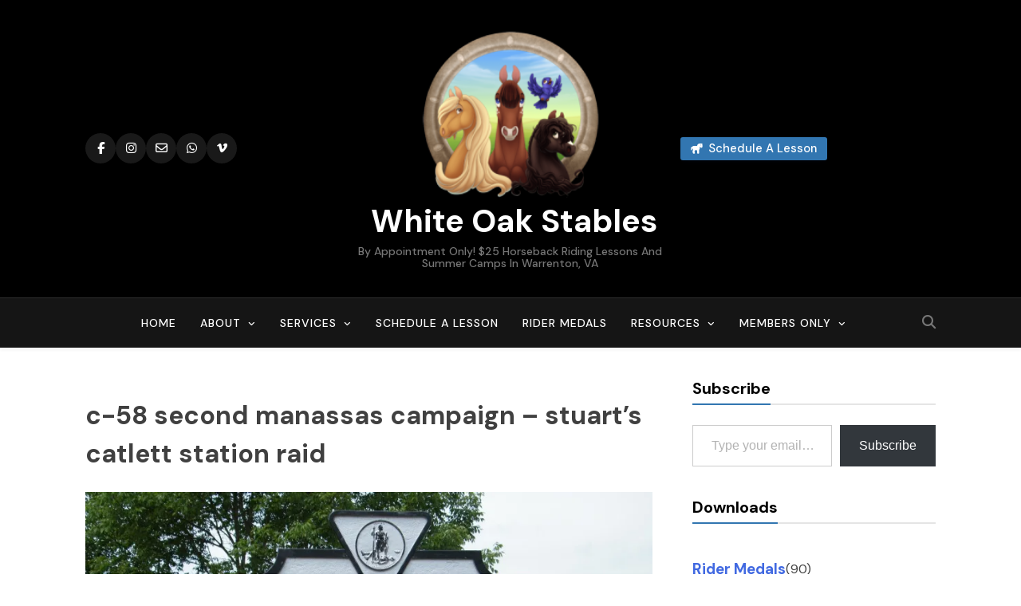

--- FILE ---
content_type: text/html; charset=UTF-8
request_url: https://white-oak-stables.com/about/civil-war-history/c-58-second-manassas-campaign-stuarts-catlett-station-raid/
body_size: 25572
content:
<!doctype html>
<html lang="en-US">
<head>
	<meta charset="UTF-8">
	<meta name="viewport" content="width=device-width, initial-scale=1">
	<link rel="profile" href="https://gmpg.org/xfn/11">
	<title>c-58 second manassas campaign &#8211; stuart&#8217;s catlett station raid &#8211;  White Oak Stables</title>
<meta name='robots' content='max-image-preview:large' />
	<style>img:is([sizes="auto" i], [sizes^="auto," i]) { contain-intrinsic-size: 3000px 1500px }</style>
	<link rel='dns-prefetch' href='//www.googletagmanager.com' />
<link rel='dns-prefetch' href='//stats.wp.com' />
<link rel='dns-prefetch' href='//fonts.googleapis.com' />
<link rel='dns-prefetch' href='//cdn.openshareweb.com' />
<link rel='dns-prefetch' href='//cdn.shareaholic.net' />
<link rel='dns-prefetch' href='//www.shareaholic.net' />
<link rel='dns-prefetch' href='//analytics.shareaholic.com' />
<link rel='dns-prefetch' href='//recs.shareaholic.com' />
<link rel='dns-prefetch' href='//partner.shareaholic.com' />
<link rel='dns-prefetch' href='//v0.wordpress.com' />
<link rel='dns-prefetch' href='//pagead2.googlesyndication.com' />
<link rel='preconnect' href='//i0.wp.com' />
<link rel="alternate" type="application/rss+xml" title=" White Oak Stables &raquo; Feed" href="https://white-oak-stables.com/feed/" />
<!-- Shareaholic - https://www.shareaholic.com -->
<link rel='preload' href='//cdn.shareaholic.net/assets/pub/shareaholic.js' as='script'/>
<script data-no-minify='1' data-cfasync='false'>
_SHR_SETTINGS = {"endpoints":{"local_recs_url":"https:\/\/white-oak-stables.com\/wp-admin\/admin-ajax.php?action=shareaholic_permalink_related","ajax_url":"https:\/\/white-oak-stables.com\/wp-admin\/admin-ajax.php","share_counts_url":"https:\/\/white-oak-stables.com\/wp-admin\/admin-ajax.php?action=shareaholic_share_counts_api"},"site_id":"9b49a43ee527e1ad30e126f61cc534e8","url_components":{"year":"2017","monthnum":"11","day":"17","hour":"14","minute":"44","second":"14","post_id":"15766","postname":"c-58-second-manassas-campaign-stuarts-catlett-station-raid","category":"articles"}};
</script>
<script data-no-minify='1' data-cfasync='false' src='//cdn.shareaholic.net/assets/pub/shareaholic.js' data-shr-siteid='9b49a43ee527e1ad30e126f61cc534e8' async ></script>

<!-- Shareaholic Content Tags -->
<meta name='shareaholic:site_name' content=' White Oak Stables' />
<meta name='shareaholic:language' content='en-US' />
<meta name='shareaholic:url' content='https://white-oak-stables.com/about/civil-war-history/c-58-second-manassas-campaign-stuarts-catlett-station-raid/' />
<meta name='shareaholic:keywords' content='type:attachment' />
<meta name='shareaholic:article_published_time' content='2017-11-17T14:44:14-05:00' />
<meta name='shareaholic:article_modified_time' content='2017-11-17T14:49:20-05:00' />
<meta name='shareaholic:shareable_page' content='true' />
<meta name='shareaholic:article_visibility' content='private' />
<meta name='shareaholic:article_author_name' content='whiteoakstables' />
<meta name='shareaholic:site_id' content='9b49a43ee527e1ad30e126f61cc534e8' />
<meta name='shareaholic:wp_version' content='9.7.13' />

<!-- Shareaholic Content Tags End -->
<link rel='stylesheet' id='dashicons-css' href='https://white-oak-stables.com/wp-includes/css/dashicons.min.css?ver=6.7.2' media='all' />
<link rel='stylesheet' id='wunderground-css' href='https://white-oak-stables.com/wp-content/plugins/wunderground/assets/css/wunderground.css?ver=2.1.3' media='all' />
<style id='wp-emoji-styles-inline-css'>

	img.wp-smiley, img.emoji {
		display: inline !important;
		border: none !important;
		box-shadow: none !important;
		height: 1em !important;
		width: 1em !important;
		margin: 0 0.07em !important;
		vertical-align: -0.1em !important;
		background: none !important;
		padding: 0 !important;
	}
</style>
<link rel='stylesheet' id='wp-block-library-css' href='https://white-oak-stables.com/wp-includes/css/dist/block-library/style.min.css?ver=6.7.2' media='all' />
<style id='qsm-quiz-style-inline-css'>


</style>
<link rel='stylesheet' id='mediaelement-css' href='https://white-oak-stables.com/wp-includes/js/mediaelement/mediaelementplayer-legacy.min.css?ver=4.2.17' media='all' />
<link rel='stylesheet' id='wp-mediaelement-css' href='https://white-oak-stables.com/wp-includes/js/mediaelement/wp-mediaelement.min.css?ver=6.7.2' media='all' />
<style id='jetpack-sharing-buttons-style-inline-css'>
.jetpack-sharing-buttons__services-list{display:flex;flex-direction:row;flex-wrap:wrap;gap:0;list-style-type:none;margin:5px;padding:0}.jetpack-sharing-buttons__services-list.has-small-icon-size{font-size:12px}.jetpack-sharing-buttons__services-list.has-normal-icon-size{font-size:16px}.jetpack-sharing-buttons__services-list.has-large-icon-size{font-size:24px}.jetpack-sharing-buttons__services-list.has-huge-icon-size{font-size:36px}@media print{.jetpack-sharing-buttons__services-list{display:none!important}}.editor-styles-wrapper .wp-block-jetpack-sharing-buttons{gap:0;padding-inline-start:0}ul.jetpack-sharing-buttons__services-list.has-background{padding:1.25em 2.375em}
</style>
<link rel='stylesheet' id='edd-blocks-css' href='https://white-oak-stables.com/wp-content/plugins/easy-digital-downloads/includes/blocks/assets/css/edd-blocks.css?ver=3.6.2' media='all' />
<style id='classic-theme-styles-inline-css'>
/*! This file is auto-generated */
.wp-block-button__link{color:#fff;background-color:#32373c;border-radius:9999px;box-shadow:none;text-decoration:none;padding:calc(.667em + 2px) calc(1.333em + 2px);font-size:1.125em}.wp-block-file__button{background:#32373c;color:#fff;text-decoration:none}
</style>
<style id='global-styles-inline-css'>
:root{--wp--preset--aspect-ratio--square: 1;--wp--preset--aspect-ratio--4-3: 4/3;--wp--preset--aspect-ratio--3-4: 3/4;--wp--preset--aspect-ratio--3-2: 3/2;--wp--preset--aspect-ratio--2-3: 2/3;--wp--preset--aspect-ratio--16-9: 16/9;--wp--preset--aspect-ratio--9-16: 9/16;--wp--preset--color--black: #000000;--wp--preset--color--cyan-bluish-gray: #abb8c3;--wp--preset--color--white: #ffffff;--wp--preset--color--pale-pink: #f78da7;--wp--preset--color--vivid-red: #cf2e2e;--wp--preset--color--luminous-vivid-orange: #ff6900;--wp--preset--color--luminous-vivid-amber: #fcb900;--wp--preset--color--light-green-cyan: #7bdcb5;--wp--preset--color--vivid-green-cyan: #00d084;--wp--preset--color--pale-cyan-blue: #8ed1fc;--wp--preset--color--vivid-cyan-blue: #0693e3;--wp--preset--color--vivid-purple: #9b51e0;--wp--preset--gradient--vivid-cyan-blue-to-vivid-purple: linear-gradient(135deg,rgba(6,147,227,1) 0%,rgb(155,81,224) 100%);--wp--preset--gradient--light-green-cyan-to-vivid-green-cyan: linear-gradient(135deg,rgb(122,220,180) 0%,rgb(0,208,130) 100%);--wp--preset--gradient--luminous-vivid-amber-to-luminous-vivid-orange: linear-gradient(135deg,rgba(252,185,0,1) 0%,rgba(255,105,0,1) 100%);--wp--preset--gradient--luminous-vivid-orange-to-vivid-red: linear-gradient(135deg,rgba(255,105,0,1) 0%,rgb(207,46,46) 100%);--wp--preset--gradient--very-light-gray-to-cyan-bluish-gray: linear-gradient(135deg,rgb(238,238,238) 0%,rgb(169,184,195) 100%);--wp--preset--gradient--cool-to-warm-spectrum: linear-gradient(135deg,rgb(74,234,220) 0%,rgb(151,120,209) 20%,rgb(207,42,186) 40%,rgb(238,44,130) 60%,rgb(251,105,98) 80%,rgb(254,248,76) 100%);--wp--preset--gradient--blush-light-purple: linear-gradient(135deg,rgb(255,206,236) 0%,rgb(152,150,240) 100%);--wp--preset--gradient--blush-bordeaux: linear-gradient(135deg,rgb(254,205,165) 0%,rgb(254,45,45) 50%,rgb(107,0,62) 100%);--wp--preset--gradient--luminous-dusk: linear-gradient(135deg,rgb(255,203,112) 0%,rgb(199,81,192) 50%,rgb(65,88,208) 100%);--wp--preset--gradient--pale-ocean: linear-gradient(135deg,rgb(255,245,203) 0%,rgb(182,227,212) 50%,rgb(51,167,181) 100%);--wp--preset--gradient--electric-grass: linear-gradient(135deg,rgb(202,248,128) 0%,rgb(113,206,126) 100%);--wp--preset--gradient--midnight: linear-gradient(135deg,rgb(2,3,129) 0%,rgb(40,116,252) 100%);--wp--preset--font-size--small: 13px;--wp--preset--font-size--medium: 20px;--wp--preset--font-size--large: 36px;--wp--preset--font-size--x-large: 42px;--wp--preset--spacing--20: 0.44rem;--wp--preset--spacing--30: 0.67rem;--wp--preset--spacing--40: 1rem;--wp--preset--spacing--50: 1.5rem;--wp--preset--spacing--60: 2.25rem;--wp--preset--spacing--70: 3.38rem;--wp--preset--spacing--80: 5.06rem;--wp--preset--shadow--natural: 6px 6px 9px rgba(0, 0, 0, 0.2);--wp--preset--shadow--deep: 12px 12px 50px rgba(0, 0, 0, 0.4);--wp--preset--shadow--sharp: 6px 6px 0px rgba(0, 0, 0, 0.2);--wp--preset--shadow--outlined: 6px 6px 0px -3px rgba(255, 255, 255, 1), 6px 6px rgba(0, 0, 0, 1);--wp--preset--shadow--crisp: 6px 6px 0px rgba(0, 0, 0, 1);}:where(.is-layout-flex){gap: 0.5em;}:where(.is-layout-grid){gap: 0.5em;}body .is-layout-flex{display: flex;}.is-layout-flex{flex-wrap: wrap;align-items: center;}.is-layout-flex > :is(*, div){margin: 0;}body .is-layout-grid{display: grid;}.is-layout-grid > :is(*, div){margin: 0;}:where(.wp-block-columns.is-layout-flex){gap: 2em;}:where(.wp-block-columns.is-layout-grid){gap: 2em;}:where(.wp-block-post-template.is-layout-flex){gap: 1.25em;}:where(.wp-block-post-template.is-layout-grid){gap: 1.25em;}.has-black-color{color: var(--wp--preset--color--black) !important;}.has-cyan-bluish-gray-color{color: var(--wp--preset--color--cyan-bluish-gray) !important;}.has-white-color{color: var(--wp--preset--color--white) !important;}.has-pale-pink-color{color: var(--wp--preset--color--pale-pink) !important;}.has-vivid-red-color{color: var(--wp--preset--color--vivid-red) !important;}.has-luminous-vivid-orange-color{color: var(--wp--preset--color--luminous-vivid-orange) !important;}.has-luminous-vivid-amber-color{color: var(--wp--preset--color--luminous-vivid-amber) !important;}.has-light-green-cyan-color{color: var(--wp--preset--color--light-green-cyan) !important;}.has-vivid-green-cyan-color{color: var(--wp--preset--color--vivid-green-cyan) !important;}.has-pale-cyan-blue-color{color: var(--wp--preset--color--pale-cyan-blue) !important;}.has-vivid-cyan-blue-color{color: var(--wp--preset--color--vivid-cyan-blue) !important;}.has-vivid-purple-color{color: var(--wp--preset--color--vivid-purple) !important;}.has-black-background-color{background-color: var(--wp--preset--color--black) !important;}.has-cyan-bluish-gray-background-color{background-color: var(--wp--preset--color--cyan-bluish-gray) !important;}.has-white-background-color{background-color: var(--wp--preset--color--white) !important;}.has-pale-pink-background-color{background-color: var(--wp--preset--color--pale-pink) !important;}.has-vivid-red-background-color{background-color: var(--wp--preset--color--vivid-red) !important;}.has-luminous-vivid-orange-background-color{background-color: var(--wp--preset--color--luminous-vivid-orange) !important;}.has-luminous-vivid-amber-background-color{background-color: var(--wp--preset--color--luminous-vivid-amber) !important;}.has-light-green-cyan-background-color{background-color: var(--wp--preset--color--light-green-cyan) !important;}.has-vivid-green-cyan-background-color{background-color: var(--wp--preset--color--vivid-green-cyan) !important;}.has-pale-cyan-blue-background-color{background-color: var(--wp--preset--color--pale-cyan-blue) !important;}.has-vivid-cyan-blue-background-color{background-color: var(--wp--preset--color--vivid-cyan-blue) !important;}.has-vivid-purple-background-color{background-color: var(--wp--preset--color--vivid-purple) !important;}.has-black-border-color{border-color: var(--wp--preset--color--black) !important;}.has-cyan-bluish-gray-border-color{border-color: var(--wp--preset--color--cyan-bluish-gray) !important;}.has-white-border-color{border-color: var(--wp--preset--color--white) !important;}.has-pale-pink-border-color{border-color: var(--wp--preset--color--pale-pink) !important;}.has-vivid-red-border-color{border-color: var(--wp--preset--color--vivid-red) !important;}.has-luminous-vivid-orange-border-color{border-color: var(--wp--preset--color--luminous-vivid-orange) !important;}.has-luminous-vivid-amber-border-color{border-color: var(--wp--preset--color--luminous-vivid-amber) !important;}.has-light-green-cyan-border-color{border-color: var(--wp--preset--color--light-green-cyan) !important;}.has-vivid-green-cyan-border-color{border-color: var(--wp--preset--color--vivid-green-cyan) !important;}.has-pale-cyan-blue-border-color{border-color: var(--wp--preset--color--pale-cyan-blue) !important;}.has-vivid-cyan-blue-border-color{border-color: var(--wp--preset--color--vivid-cyan-blue) !important;}.has-vivid-purple-border-color{border-color: var(--wp--preset--color--vivid-purple) !important;}.has-vivid-cyan-blue-to-vivid-purple-gradient-background{background: var(--wp--preset--gradient--vivid-cyan-blue-to-vivid-purple) !important;}.has-light-green-cyan-to-vivid-green-cyan-gradient-background{background: var(--wp--preset--gradient--light-green-cyan-to-vivid-green-cyan) !important;}.has-luminous-vivid-amber-to-luminous-vivid-orange-gradient-background{background: var(--wp--preset--gradient--luminous-vivid-amber-to-luminous-vivid-orange) !important;}.has-luminous-vivid-orange-to-vivid-red-gradient-background{background: var(--wp--preset--gradient--luminous-vivid-orange-to-vivid-red) !important;}.has-very-light-gray-to-cyan-bluish-gray-gradient-background{background: var(--wp--preset--gradient--very-light-gray-to-cyan-bluish-gray) !important;}.has-cool-to-warm-spectrum-gradient-background{background: var(--wp--preset--gradient--cool-to-warm-spectrum) !important;}.has-blush-light-purple-gradient-background{background: var(--wp--preset--gradient--blush-light-purple) !important;}.has-blush-bordeaux-gradient-background{background: var(--wp--preset--gradient--blush-bordeaux) !important;}.has-luminous-dusk-gradient-background{background: var(--wp--preset--gradient--luminous-dusk) !important;}.has-pale-ocean-gradient-background{background: var(--wp--preset--gradient--pale-ocean) !important;}.has-electric-grass-gradient-background{background: var(--wp--preset--gradient--electric-grass) !important;}.has-midnight-gradient-background{background: var(--wp--preset--gradient--midnight) !important;}.has-small-font-size{font-size: var(--wp--preset--font-size--small) !important;}.has-medium-font-size{font-size: var(--wp--preset--font-size--medium) !important;}.has-large-font-size{font-size: var(--wp--preset--font-size--large) !important;}.has-x-large-font-size{font-size: var(--wp--preset--font-size--x-large) !important;}
:where(.wp-block-post-template.is-layout-flex){gap: 1.25em;}:where(.wp-block-post-template.is-layout-grid){gap: 1.25em;}
:where(.wp-block-columns.is-layout-flex){gap: 2em;}:where(.wp-block-columns.is-layout-grid){gap: 2em;}
:root :where(.wp-block-pullquote){font-size: 1.5em;line-height: 1.6;}
</style>
<link rel='stylesheet' id='contact-form-7-css' href='https://white-oak-stables.com/wp-content/plugins/contact-form-7/includes/css/styles.css?ver=6.1.1' media='all' />
<link rel='stylesheet' id='edd-styles-css' href='https://white-oak-stables.com/wp-content/plugins/easy-digital-downloads/assets/build/css/frontend/edd.min.css?ver=3.6.2' media='all' />
<link rel='stylesheet' id='bookly-ladda.min.css-css' href='https://white-oak-stables.com/wp-content/plugins/bookly-responsive-appointment-booking-tool/frontend/resources/css/ladda.min.css?ver=26.1' media='all' />
<link rel='stylesheet' id='bookly-tailwind.css-css' href='https://white-oak-stables.com/wp-content/plugins/bookly-responsive-appointment-booking-tool/backend/resources/tailwind/tailwind.css?ver=26.1' media='all' />
<link rel='stylesheet' id='bookly-modern-booking-form-calendar.css-css' href='https://white-oak-stables.com/wp-content/plugins/bookly-responsive-appointment-booking-tool/frontend/resources/css/modern-booking-form-calendar.css?ver=26.1' media='all' />
<link rel='stylesheet' id='bookly-bootstrap-icons.min.css-css' href='https://white-oak-stables.com/wp-content/plugins/bookly-responsive-appointment-booking-tool/frontend/resources/css/bootstrap-icons.min.css?ver=26.1' media='all' />
<link rel='stylesheet' id='bookly-intlTelInput.css-css' href='https://white-oak-stables.com/wp-content/plugins/bookly-responsive-appointment-booking-tool/frontend/resources/css/intlTelInput.css?ver=26.1' media='all' />
<link rel='stylesheet' id='bookly-bookly-main.css-css' href='https://white-oak-stables.com/wp-content/plugins/bookly-responsive-appointment-booking-tool/frontend/resources/css/bookly-main.css?ver=26.1' media='all' />
<link rel='stylesheet' id='bookly-bootstrap.min.css-css' href='https://white-oak-stables.com/wp-content/plugins/bookly-responsive-appointment-booking-tool/backend/resources/bootstrap/css/bootstrap.min.css?ver=26.1' media='all' />
<link rel='stylesheet' id='bookly-event-calendar.min.css-css' href='https://white-oak-stables.com/wp-content/plugins/bookly-responsive-appointment-booking-tool/backend/modules/calendar/resources/css/event-calendar.min.css?ver=26.1' media='all' />
<link rel='stylesheet' id='bookly-frontend-calendar.css-css' href='https://white-oak-stables.com/wp-content/plugins/bookly-addon-pro/frontend/modules/calendar/resources/css/frontend-calendar.css?ver=26.1' media='all' />
<link rel='stylesheet' id='bookly-customer-profile.css-css' href='https://white-oak-stables.com/wp-content/plugins/bookly-addon-pro/frontend/modules/customer_profile/resources/css/customer-profile.css?ver=9.5' media='all' />
<link rel='stylesheet' id='awesome-weather-css' href='https://white-oak-stables.com/wp-content/plugins/awesome-weather-pro/awesome-weather.css?ver=6.7.2' media='all' />
<style id='awesome-weather-inline-css'>
.awesome-weather-wrap { font-family: 'Open Sans', sans-serif; font-weight: 400; font-size: 14px; line-height: 14px; }
</style>
<link rel='stylesheet' id='opensans-googlefont-css' href='//fonts.googleapis.com/css?family=Open+Sans%3A400&#038;ver=6.7.2' media='all' />
<link rel='stylesheet' id='edd_all_access_css-css' href='https://white-oak-stables.com/wp-content/plugins/edd-all-access/assets/css/frontend/build/styles.css?ver=1.2.9' media='all' />
<link rel='stylesheet' id='fontawesome-css' href='https://white-oak-stables.com/wp-content/themes/pubnews-pro/assets/lib/fontawesome/css/all.min.css?ver=6.5.1' media='all' />
<link rel='stylesheet' id='slick-css' href='https://white-oak-stables.com/wp-content/themes/pubnews-pro/assets/lib/slick/slick.css?ver=1.8.1' media='all' />
<link rel='stylesheet' id='magnific-popup-css' href='https://white-oak-stables.com/wp-content/themes/pubnews-pro/assets/lib/magnific-popup/magnific-popup.css?ver=1.1.0' media='all' />
<link rel='stylesheet' id='pubnews-typo-fonts-css' href='https://fonts.googleapis.com/css?family=DM+Sans%3A700%2C500%2C400%7CNoto+Sans+JP%3A500%2C100%2C300%2C500%2C600%2C700%7CFrank+Ruhl+Libre%3A100%2C300%2C500%2C600&#038;subset=cyrillic%2Ccyrillic-ext' media='all' />
<link rel='stylesheet' id='pubnews-style-css' href='https://white-oak-stables.com/wp-content/themes/pubnews-pro/style.css?ver=1.0.4' media='all' />
<style id='pubnews-style-inline-css'>
body.pubnews_font_typography{ --pubnews-global-preset-color-1: #64748b;}
 body.pubnews_font_typography{ --pubnews-global-preset-color-2: #27272a;}
 body.pubnews_font_typography{ --pubnews-global-preset-color-3: #ef4444;}
 body.pubnews_font_typography{ --pubnews-global-preset-color-4: #eab308;}
 body.pubnews_font_typography{ --pubnews-global-preset-color-5: #84cc16;}
 body.pubnews_font_typography{ --pubnews-global-preset-color-6: #22c55e;}
 body.pubnews_font_typography{ --pubnews-global-preset-color-7: #06b6d4;}
 body.pubnews_font_typography{ --pubnews-global-preset-color-8: #0284c7;}
 body.pubnews_font_typography{ --pubnews-global-preset-color-9: #6366f1;}
 body.pubnews_font_typography{ --pubnews-global-preset-color-10: #84cc16;}
 body.pubnews_font_typography{ --pubnews-global-preset-color-11: #a855f7;}
 body.pubnews_font_typography{ --pubnews-global-preset-color-12: #f43f5e;}
 body.pubnews_font_typography{ --pubnews-global-preset-gradient-color-1: linear-gradient( 135deg, #485563 10%, #29323c 100%);}
 body.pubnews_font_typography{ --pubnews-global-preset-gradient-color-2: linear-gradient( 135deg, #FF512F 10%, #F09819 100%);}
 body.pubnews_font_typography{ --pubnews-global-preset-gradient-color-3: linear-gradient( 135deg, #00416A 10%, #E4E5E6 100%);}
 body.pubnews_font_typography{ --pubnews-global-preset-gradient-color-4: linear-gradient( 135deg, #CE9FFC 10%, #7367F0 100%);}
 body.pubnews_font_typography{ --pubnews-global-preset-gradient-color-5: linear-gradient( 135deg, #90F7EC 10%, #32CCBC 100%);}
 body.pubnews_font_typography{ --pubnews-global-preset-gradient-color-6: linear-gradient( 135deg, #81FBB8 10%, #28C76F 100%);}
 body.pubnews_font_typography{ --pubnews-global-preset-gradient-color-7: linear-gradient( 135deg, #EB3349 10%, #F45C43 100%);}
 body.pubnews_font_typography{ --pubnews-global-preset-gradient-color-8: linear-gradient( 135deg, #FFF720 10%, #3CD500 100%);}
 body.pubnews_font_typography{ --pubnews-global-preset-gradient-color-9: linear-gradient( 135deg, #FF96F9 10%, #C32BAC 100%);}
 body.pubnews_font_typography{ --pubnews-global-preset-gradient-color-10: linear-gradient( 135deg, #69FF97 10%, #00E4FF 100%);}
 body.pubnews_font_typography{ --pubnews-global-preset-gradient-color-11: linear-gradient( 135deg, #3C8CE7 10%, #00EAFF 100%);}
 body.pubnews_font_typography{ --pubnews-global-preset-gradient-color-12: linear-gradient( 135deg, #FF7AF5 10%, #513162 100%);}
.pubnews_font_typography { --header-padding: 30px;}
 .pubnews_font_typography { --header-padding-tablet: 20px;}
 .pubnews_font_typography { --header-padding-smartphone: 20px;}
.pubnews_font_typography { --full-width-padding-top: 25px;}
 .pubnews_font_typography { --full-width-padding-top-tablet: 25px;}
 .pubnews_font_typography { --full-width-padding-top-smartphone: 25px;}
.pubnews_font_typography { --leftc_rights-padding-top: 25px;}
 .pubnews_font_typography { --leftc_rights-padding-top-tablet: 25px;}
 .pubnews_font_typography { --leftc_rights-padding-top-smartphone: 25px;}
.pubnews_font_typography { --lefts_rightc-padding-top: 25px;}
 .pubnews_font_typography { --lefts_rightc-padding-top-tablet: 25px;}
 .pubnews_font_typography { --lefts_rightc-padding-top-smartphone: 25px;}
.pubnews_font_typography { --bottom-full-width-padding-top: 25px;}
 .pubnews_font_typography { --bottom-full-width-padding-top-tablet: 25px;}
 .pubnews_font_typography { --bottom-full-width-padding-top-smartphone: 25px;}
.pubnews_font_typography { --video-playlist-padding-top: 25px;}
 .pubnews_font_typography { --video-playlist-padding-top-tablet: 25px;}
 .pubnews_font_typography { --video-playlist-padding-top-smartphone: 25px;}
.pubnews_font_typography { --two-column-padding-top: 25px;}
 .pubnews_font_typography { --two-column-padding-top-tablet: 25px;}
 .pubnews_font_typography { --two-column-padding-top-smartphone: 25px;}
.pubnews_font_typography { --three-column-padding-top: 25px;}
 .pubnews_font_typography { --three-column-padding-top-tablet: 25px;}
 .pubnews_font_typography { --three-column-padding-top-smartphone: 25px;}
.pubnews_font_typography { --archive-padding-top: 25px;}
 .pubnews_font_typography { --archive-padding-top-tablet: 25px;}
 .pubnews_font_typography { --archive-padding-top-smartphone: 25px;}
.pubnews_font_typography { --opinions-padding-top: 25px;}
 .pubnews_font_typography { --opinions-padding-top-tablet: 25px;}
 .pubnews_font_typography { --opinions-padding-top-smartphone: 25px;}
.pubnews_font_typography { --footer-padding-top: 55px;}
 .pubnews_font_typography { --footer-padding-top-tablet: 55px;}
 .pubnews_font_typography { --footer-padding-top-smartphone: 55px;}
.pubnews_font_typography { --full-width-padding-bottom: 25px;}
 .pubnews_font_typography { --full-width-padding-bottom-tablet: 25px;}
 .pubnews_font_typography { --full-width-padding-bottom-smartphone: 25px;}
.pubnews_font_typography { --leftc_rights-padding-bottom: 25px;}
 .pubnews_font_typography { --leftc_rights-padding-bottom-tablet: 25px;}
 .pubnews_font_typography { --leftc_rights-padding-bottom-smartphone: 25px;}
.pubnews_font_typography { --lefts_rightc-padding-bottom: 25px;}
 .pubnews_font_typography { --lefts_rightc-padding-bottom-tablet: 25px;}
 .pubnews_font_typography { --lefts_rightc-padding-bottom-smartphone: 25px;}
.pubnews_font_typography { --bottom-full-width-padding-bottom: 25px;}
 .pubnews_font_typography { --bottom-full-width-padding-bottom-tablet: 25px;}
 .pubnews_font_typography { --bottom-full-width-padding-bottom-smartphone: 25px;}
.pubnews_font_typography { --video-playlist-padding-bottom: 25px;}
 .pubnews_font_typography { --video-playlist-padding-bottom-tablet: 25px;}
 .pubnews_font_typography { --video-playlist-padding-bottom-smartphone: 25px;}
.pubnews_font_typography { --two-column-padding-bottom: 25px;}
 .pubnews_font_typography { --two-column-padding-bottom-tablet: 25px;}
 .pubnews_font_typography { --two-column-padding-bottom-smartphone: 25px;}
.pubnews_font_typography { --three-column-padding-bottom: 25px;}
 .pubnews_font_typography { --three-column-padding-bottom-tablet: 25px;}
 .pubnews_font_typography { --three-column-padding-bottom-smartphone: 25px;}
.pubnews_font_typography { --archive-padding-bottom: 25px;}
 .pubnews_font_typography { --archive-padding-bottom-tablet: 25px;}
 .pubnews_font_typography { --archive-padding-bottom-smartphone: 25px;}
.pubnews_font_typography { --opinions-padding-bottom: 25px;}
 .pubnews_font_typography { --opinions-padding-bottom-tablet: 25px;}
 .pubnews_font_typography { --opinions-padding-bottom-smartphone: 25px;}
.pubnews_font_typography { --footer-padding-bottom: 60px;}
 .pubnews_font_typography { --footer-padding-bottom-tablet: 60px;}
 .pubnews_font_typography { --footer-padding-bottom-smartphone: 60px;}
.pubnews_main_body #full-width-section, body #full-width-section .layout--four .news-list-post-wrap .list-item .post-title, #full-width-section .news-grid.layout--four .post-element, #full-width-section .news-carousel.layout--four .post-element{ background: }
.pubnews_main_body #leftc-rights-section, body #leftc-rights-section .layout--four .news-list-post-wrap .list-item .post-title, #leftc-rights-section .news-grid.layout--four .post-element, #leftc-rights-section .widget .posts-grid-wrap .post-content-wrap, #leftc-rights-section .news-carousel.layout--four .post-element{ background: }
.pubnews_main_body #lefts-rightc-section, body #lefts-rightc-section .layout--four .news-list-post-wrap .list-item .post-title, #lefts-rightc-section .news-grid.layout--four .post-element, #lefts-rightc-section .widget .posts-grid-wrap.layout-two .post-content-wrap, #lefts-rightc-section .news-carousel.layout--four .post-element{ background: }
.pubnews_main_body #video-playlist-section{ background: }
.pubnews_main_body #bottom-full-width-section, body #bottom-full-width-section .layout--four .news-list-post-wrap .list-item .post-title, #bottom-full-width-section .news-grid.layout--four .post-element, #bottom-full-width-section .news-carousel.layout--four .post-element{ background: }
.pubnews_main_body .two-column-section, body .two-column-section .layout--four .news-list-post-wrap .list-item .post-title, .two-column-section .news-grid.layout--four .post-element, .two-column-section .news-carousel.layout--four .post-element{ background: }
.pubnews_main_body .three-column-section, body .three-column-section .layout--four .news-list-post-wrap .list-item .post-title, .three-column-section .news-grid.layout--four .post-element, .three-column-section .news-carousel.layout--four .post-element{ background: }
.pubnews_main_body #footer-opinions-section{ background: #fff}
.pubnews_main_body .site-header.layout--default .top-header{ background: #151515}
.pubnews_main_body .site-header.layout--default .menu-section, .pubnews_main_body .site-header.layout--three .header-smh-button-wrap, .search-popup--style-three .site-header.layout--one .search-form-wrap, .search-popup--style-three .site-header.layout--two .search-form-wrap{ background: #151515}
.pubnews_main_body .sidebar-toggle .pubnews-container, .sidebar-toggle .off-canvas-close{ background: #000}
.pubnews_main_body .main-navigation ul.menu ul, .pubnews_main_body .main-navigation ul.nav-menu ul{ background: #070707}
body.pubnews_main_body .top-date-time-inner{ background: #ffffff14}
.pubnews_main_body nav.main-navigation ul.menu, .pubnews_main_body nav.main-navigation ul.nav-menu{ border-color: #070707}
.pubnews_main_body nav.main-navigation ul.menu, .pubnews_main_body nav.main-navigation ul.nav-menu{ border-color: #070707;}
.pubnews_main_body nav.main-navigation ul.menu, .pubnews_main_body nav.main-navigation ul.nav-menu li{ border-color: #070707;}
.pubnews_font_typography { --site-title-family : DM Sans; }
.pubnews_font_typography { --site-title-weight : 700; }
.pubnews_font_typography { --site-title-texttransform : unset; }
.pubnews_font_typography { --site-title-textdecoration : none; }
.pubnews_font_typography { --site-title-size : 40px; }
.pubnews_font_typography { --site-title-size-tab : 40px; }
.pubnews_font_typography { --site-title-size-mobile : 40px; }
.pubnews_font_typography { --site-title-lineheight : 45px; }
.pubnews_font_typography { --site-title-lineheight-tab : 42px; }
.pubnews_font_typography { --site-title-lineheight-mobile : 40px; }
.pubnews_font_typography { --site-title-letterspacing : 0px; }
.pubnews_font_typography { --site-title-letterspacing-tab : 0px; }
.pubnews_font_typography { --site-title-letterspacing-mobile : 0px; }
.pubnews_font_typography { --site-tagline-family : DM Sans; }
.pubnews_font_typography { --site-tagline-weight : 500; }
.pubnews_font_typography { --site-tagline-texttransform : capitalize; }
.pubnews_font_typography { --site-tagline-textdecoration : none; }
.pubnews_font_typography { --site-tagline-size : 14px; }
.pubnews_font_typography { --site-tagline-size-tab : 14px; }
.pubnews_font_typography { --site-tagline-size-mobile : 14px; }
.pubnews_font_typography { --site-tagline-lineheight : 15px; }
.pubnews_font_typography { --site-tagline-lineheight-tab : 15px; }
.pubnews_font_typography { --site-tagline-lineheight-mobile : 15px; }
.pubnews_font_typography { --site-tagline-letterspacing : 0px; }
.pubnews_font_typography { --site-tagline-letterspacing-tab : 0px; }
.pubnews_font_typography { --site-tagline-letterspacing-mobile : 0px; }
.pubnews_font_typography { --block-title-family : DM Sans; }
.pubnews_font_typography { --block-title-weight : 700; }
.pubnews_font_typography { --block-title-texttransform : capitalize; }
.pubnews_font_typography { --block-title-textdecoration : none; }
.pubnews_font_typography { --block-title-size : 20px; }
.pubnews_font_typography { --block-title-size-tab : 30px; }
.pubnews_font_typography { --block-title-size-mobile : 30px; }
.pubnews_font_typography { --block-title-lineheight : 23px; }
.pubnews_font_typography { --block-title-lineheight-tab : 23px; }
.pubnews_font_typography { --block-title-lineheight-mobile : 23px; }
.pubnews_font_typography { --block-title-letterspacing : 0px; }
.pubnews_font_typography { --block-title-letterspacing-tab : 0px; }
.pubnews_font_typography { --block-title-letterspacing-mobile : 0px; }
.pubnews_font_typography { --post-title-family : DM Sans; }
.pubnews_font_typography { --post-title-weight : 700; }
.pubnews_font_typography { --post-title-texttransform : unset; }
.pubnews_font_typography { --post-title-textdecoration : none; }
.pubnews_font_typography { --post-title-size : 22px; }
.pubnews_font_typography { --post-title-size-tab : 18px; }
.pubnews_font_typography { --post-title-size-mobile : 15px; }
.pubnews_font_typography { --post-title-lineheight : 24px; }
.pubnews_font_typography { --post-title-lineheight-tab : 30px; }
.pubnews_font_typography { --post-title-lineheight-mobile : 26px; }
.pubnews_font_typography { --post-title-letterspacing : 0px; }
.pubnews_font_typography { --post-title-letterspacing-tab : 0px; }
.pubnews_font_typography { --post-title-letterspacing-mobile : 0px; }
.pubnews_font_typography { --meta-family : DM Sans; }
.pubnews_font_typography { --meta-weight : 400; }
.pubnews_font_typography { --meta-texttransform : capitalize; }
.pubnews_font_typography { --meta-textdecoration : none; }
.pubnews_font_typography { --meta-size : 12px; }
.pubnews_font_typography { --meta-size-tab : 12px; }
.pubnews_font_typography { --meta-size-mobile : 12px; }
.pubnews_font_typography { --meta-lineheight : 16px; }
.pubnews_font_typography { --meta-lineheight-tab : 16px; }
.pubnews_font_typography { --meta-lineheight-mobile : 16px; }
.pubnews_font_typography { --meta-letterspacing : 0px; }
.pubnews_font_typography { --meta-letterspacing-tab : 0px; }
.pubnews_font_typography { --meta-letterspacing-mobile : 0px; }
.pubnews_font_typography { --content-family : DM Sans; }
.pubnews_font_typography { --content-weight : 400; }
.pubnews_font_typography { --content-texttransform : unset; }
.pubnews_font_typography { --content-textdecoration : none; }
.pubnews_font_typography { --content-size : 15px; }
.pubnews_font_typography { --content-size-tab : 15px; }
.pubnews_font_typography { --content-size-mobile : 15px; }
.pubnews_font_typography { --content-lineheight : 24px; }
.pubnews_font_typography { --content-lineheight-tab : 24px; }
.pubnews_font_typography { --content-lineheight-mobile : 24px; }
.pubnews_font_typography { --content-letterspacing : 0px; }
.pubnews_font_typography { --content-letterspacing-tab : 0px; }
.pubnews_font_typography { --content-letterspacing-mobile : 0px; }
.pubnews_font_typography { --menu-family : DM Sans; }
.pubnews_font_typography { --menu-weight : 500; }
.pubnews_font_typography { --menu-texttransform : uppercase; }
.pubnews_font_typography { --menu-textdecoration : none; }
.pubnews_font_typography { --menu-size : 14px; }
.pubnews_font_typography { --menu-size-tab : 14px; }
.pubnews_font_typography { --menu-size-mobile : 14px; }
.pubnews_font_typography { --menu-lineheight : 36px; }
.pubnews_font_typography { --menu-lineheight-tab : 36px; }
.pubnews_font_typography { --menu-lineheight-mobile : 36px; }
.pubnews_font_typography { --menu-letterspacing : 1px; }
.pubnews_font_typography { --menu-letterspacing-tab : 1px; }
.pubnews_font_typography { --menu-letterspacing-mobile : 1px; }
.pubnews_font_typography { --submenu-family : DM Sans; }
.pubnews_font_typography { --submenu-weight : 400; }
.pubnews_font_typography { --submenu-texttransform : capitalize; }
.pubnews_font_typography { --submenu-textdecoration : none; }
.pubnews_font_typography { --submenu-size : 14px; }
.pubnews_font_typography { --submenu-size-tab : 14px; }
.pubnews_font_typography { --submenu-size-mobile : 14px; }
.pubnews_font_typography { --submenu-lineheight : 24px; }
.pubnews_font_typography { --submenu-lineheight-tab : 24px; }
.pubnews_font_typography { --submenu-lineheight-mobile : 24px; }
.pubnews_font_typography { --submenu-letterspacing : 0px; }
.pubnews_font_typography { --submenu-letterspacing-tab : 0px; }
.pubnews_font_typography { --submenu-letterspacing-mobile : 0px; }
.pubnews_font_typography { --custom-btn-family : Noto Sans JP; }
.pubnews_font_typography { --custom-btn-weight : 500; }
.pubnews_font_typography { --custom-btn-texttransform : unset; }
.pubnews_font_typography { --custom-btn-textdecoration : none; }
.pubnews_font_typography { --custom-btn-size : 13px; }
.pubnews_font_typography { --custom-btn-size-tab : 13px; }
.pubnews_font_typography { --custom-btn-size-mobile : 13px; }
.pubnews_font_typography { --custom-btn-lineheight : 27px; }
.pubnews_font_typography { --custom-btn-lineheight-tab : 27px; }
.pubnews_font_typography { --custom-btn-lineheight-mobile : 27px; }
.pubnews_font_typography { --custom-btn-letterspacing : 0px; }
.pubnews_font_typography { --custom-btn-letterspacing-tab : 0px; }
.pubnews_font_typography { --custom-btn-letterspacing-mobile : 0px; }
.pubnews_font_typography { --post-link-btn-family : DM Sans; }
.pubnews_font_typography { --post-link-btn-weight : 500; }
.pubnews_font_typography { --post-link-btn-texttransform : unset; }
.pubnews_font_typography { --post-link-btn-textdecoration : none; }
.pubnews_font_typography { --post-link-btn-size : 14px; }
.pubnews_font_typography { --post-link-btn-size-tab : 14px; }
.pubnews_font_typography { --post-link-btn-size-mobile : 14px; }
.pubnews_font_typography { --post-link-btn-lineheight : 21px; }
.pubnews_font_typography { --post-link-btn-lineheight-tab : 21px; }
.pubnews_font_typography { --post-link-btn-lineheight-mobile : 21px; }
.pubnews_font_typography { --post-link-btn-letterspacing : 0px; }
.pubnews_font_typography { --post-link-btn-letterspacing-tab : 0px; }
.pubnews_font_typography { --post-link-btn-letterspacing-mobile : 0px; }
.pubnews_font_typography { --single-title-family : DM Sans; }
.pubnews_font_typography { --single-title-weight : 700; }
.pubnews_font_typography { --single-title-texttransform : unset; }
.pubnews_font_typography { --single-title-textdecoration : none; }
.pubnews_font_typography { --single-title-size : 35px; }
.pubnews_font_typography { --single-title-size-tab : 35px; }
.pubnews_font_typography { --single-title-size-mobile : 35px; }
.pubnews_font_typography { --single-title-lineheight : 46px; }
.pubnews_font_typography { --single-title-lineheight-tab : 46px; }
.pubnews_font_typography { --single-title-lineheight-mobile : 46px; }
.pubnews_font_typography { --single-title-letterspacing : 0px; }
.pubnews_font_typography { --single-title-letterspacing-tab : 0px; }
.pubnews_font_typography { --single-title-letterspacing-mobile : 0px; }
.pubnews_font_typography { --single-meta-family : DM Sans; }
.pubnews_font_typography { --single-meta-weight : 400; }
.pubnews_font_typography { --single-meta-texttransform : capitalize; }
.pubnews_font_typography { --single-meta-textdecoration : none; }
.pubnews_font_typography { --single-meta-size : 14px; }
.pubnews_font_typography { --single-meta-size-tab : 14px; }
.pubnews_font_typography { --single-meta-size-mobile : 14px; }
.pubnews_font_typography { --single-meta-lineheight : 26px; }
.pubnews_font_typography { --single-meta-lineheight-tab : 26px; }
.pubnews_font_typography { --single-meta-lineheight-mobile : 26px; }
.pubnews_font_typography { --single-meta-letterspacing : 0px; }
.pubnews_font_typography { --single-meta-letterspacing-tab : 0px; }
.pubnews_font_typography { --single-meta-letterspacing-mobile : 0px; }
.pubnews_font_typography { --single-content-family : DM Sans; }
.pubnews_font_typography { --single-content-weight : 400; }
.pubnews_font_typography { --single-content-texttransform : unset; }
.pubnews_font_typography { --single-content-textdecoration : none; }
.pubnews_font_typography { --single-content-size : 18px; }
.pubnews_font_typography { --single-content-size-tab : 18px; }
.pubnews_font_typography { --single-content-size-mobile : 18px; }
.pubnews_font_typography { --single-content-lineheight : 29px; }
.pubnews_font_typography { --single-content-lineheight-tab : 29px; }
.pubnews_font_typography { --single-content-lineheight-mobile : 29px; }
.pubnews_font_typography { --single-content-letterspacing : 0px; }
.pubnews_font_typography { --single-content-letterspacing-tab : 0px; }
.pubnews_font_typography { --single-content-letterspacing-mobile : 0px; }
.pubnews_font_typography { --single-content-h1-family : DM Sans; }
.pubnews_font_typography { --single-content-h1-weight : 700; }
.pubnews_font_typography { --single-content-h1-texttransform : unset; }
.pubnews_font_typography { --single-content-h1-textdecoration : none; }
.pubnews_font_typography { --single-content-h1-size : 32px; }
.pubnews_font_typography { --single-content-h1-size-tab : 16px; }
.pubnews_font_typography { --single-content-h1-size-mobile : 16px; }
.pubnews_font_typography { --single-content-h1-lineheight : 46px; }
.pubnews_font_typography { --single-content-h1-lineheight-tab : 22px; }
.pubnews_font_typography { --single-content-h1-lineheight-mobile : 22px; }
.pubnews_font_typography { --single-content-h1-letterspacing : 0px; }
.pubnews_font_typography { --single-content-h1-letterspacing-tab : 0px; }
.pubnews_font_typography { --single-content-h1-letterspacing-mobile : 0px; }
.pubnews_font_typography { --single-content-h2-family : DM Sans; }
.pubnews_font_typography { --single-content-h2-weight : 700; }
.pubnews_font_typography { --single-content-h2-texttransform : unset; }
.pubnews_font_typography { --single-content-h2-textdecoration : none; }
.pubnews_font_typography { --single-content-h2-size : 26px; }
.pubnews_font_typography { --single-content-h2-size-tab : 16px; }
.pubnews_font_typography { --single-content-h2-size-mobile : 16px; }
.pubnews_font_typography { --single-content-h2-lineheight : 38px; }
.pubnews_font_typography { --single-content-h2-lineheight-tab : 22px; }
.pubnews_font_typography { --single-content-h2-lineheight-mobile : 22px; }
.pubnews_font_typography { --single-content-h2-letterspacing : 0px; }
.pubnews_font_typography { --single-content-h2-letterspacing-tab : 0px; }
.pubnews_font_typography { --single-content-h2-letterspacing-mobile : 0px; }
.pubnews_font_typography { --single-content-h3-family : DM Sans; }
.pubnews_font_typography { --single-content-h3-weight : 700; }
.pubnews_font_typography { --single-content-h3-texttransform : unset; }
.pubnews_font_typography { --single-content-h3-textdecoration : none; }
.pubnews_font_typography { --single-content-h3-size : 19px; }
.pubnews_font_typography { --single-content-h3-size-tab : 16px; }
.pubnews_font_typography { --single-content-h3-size-mobile : 16px; }
.pubnews_font_typography { --single-content-h3-lineheight : 27px; }
.pubnews_font_typography { --single-content-h3-lineheight-tab : 22px; }
.pubnews_font_typography { --single-content-h3-lineheight-mobile : 22px; }
.pubnews_font_typography { --single-content-h3-letterspacing : 0px; }
.pubnews_font_typography { --single-content-h3-letterspacing-tab : 0px; }
.pubnews_font_typography { --single-content-h3-letterspacing-mobile : 0px; }
.pubnews_font_typography { --single-content-h4-family : DM Sans; }
.pubnews_font_typography { --single-content-h4-weight : 700; }
.pubnews_font_typography { --single-content-h4-texttransform : unset; }
.pubnews_font_typography { --single-content-h4-textdecoration : none; }
.pubnews_font_typography { --single-content-h4-size : 17px; }
.pubnews_font_typography { --single-content-h4-size-tab : 16px; }
.pubnews_font_typography { --single-content-h4-size-mobile : 16px; }
.pubnews_font_typography { --single-content-h4-lineheight : 24px; }
.pubnews_font_typography { --single-content-h4-lineheight-tab : 22px; }
.pubnews_font_typography { --single-content-h4-lineheight-mobile : 22px; }
.pubnews_font_typography { --single-content-h4-letterspacing : 0px; }
.pubnews_font_typography { --single-content-h4-letterspacing-tab : 0px; }
.pubnews_font_typography { --single-content-h4-letterspacing-mobile : 0px; }
.pubnews_font_typography { --single-content-h5-family : DM Sans; }
.pubnews_font_typography { --single-content-h5-weight : 700; }
.pubnews_font_typography { --single-content-h5-texttransform : unset; }
.pubnews_font_typography { --single-content-h5-textdecoration : none; }
.pubnews_font_typography { --single-content-h5-size : 14px; }
.pubnews_font_typography { --single-content-h5-size-tab : 16px; }
.pubnews_font_typography { --single-content-h5-size-mobile : 16px; }
.pubnews_font_typography { --single-content-h5-lineheight : 20px; }
.pubnews_font_typography { --single-content-h5-lineheight-tab : 20px; }
.pubnews_font_typography { --single-content-h5-lineheight-mobile : 20px; }
.pubnews_font_typography { --single-content-h5-letterspacing : 0px; }
.pubnews_font_typography { --single-content-h5-letterspacing-tab : 0px; }
.pubnews_font_typography { --single-content-h5-letterspacing-mobile : 0px; }
.pubnews_font_typography { --single-content-h6-family : DM Sans; }
.pubnews_font_typography { --single-content-h6-weight : 700; }
.pubnews_font_typography { --single-content-h6-texttransform : unset; }
.pubnews_font_typography { --single-content-h6-textdecoration : none; }
.pubnews_font_typography { --single-content-h6-size : 11px; }
.pubnews_font_typography { --single-content-h6-size-tab : 11px; }
.pubnews_font_typography { --single-content-h6-size-mobile : 10px; }
.pubnews_font_typography { --single-content-h6-lineheight : 16px; }
.pubnews_font_typography { --single-content-h6-lineheight-tab : 16px; }
.pubnews_font_typography { --single-content-h6-lineheight-mobile : 16px; }
.pubnews_font_typography { --single-content-h6-letterspacing : 0px; }
.pubnews_font_typography { --single-content-h6-letterspacing-tab : 0px; }
.pubnews_font_typography { --single-content-h6-letterspacing-mobile : 0px; }
body .site-branding img{ width: 230px; }
@media(max-width: 940px) { body .site-branding img{ width: 200px; } }
@media(max-width: 610px) { body .site-branding img{ width: 200px; } }
.pubnews_main_body #pubnews_menu_burger span { background-color: #fff }
.pubnews_main_body .menu_txt { color: #fff }
body.pubnews_main_body .site-header.layout--default .top-date-time, body.pubnews_main_body .site-header.layout--default .top-date-time:after { color: #fff }
body.block-title--layout-seven h2.pubnews-block-title:before, body.block-title--layout-seven h2.widget-title span:before, body.archive.block-title--layout-seven .page-header span:before, body.search.block-title--layout-seven .page-header span:before, body.archive.block-title--layout-seven .page-title:before, body.block-title--layout-seven h2.pubnews-widget-title span:before, body.block-title--layout-seven .pubnews-custom-title:before { background-color: #ff2453 }
body.block-title--layout-seven h2.pubnews-block-title:after, body.block-title--layout-seven h2.widget-title span:after, body.archive.block-title--layout-seven .page-header span:after, body.search.block-title--layout-seven .page-header span:after, body.archive.block-title--layout-seven .page-title:after, body.block-title--layout-seven h2.pubnews-widget-title span:after, body.block-title--layout-seven .pubnews-custom-title:after { background-color: #be2edd }
.pubnews_font_typography  { --menu-color: #fff;}
.pubnews_font_typography  { --menu-color-hover : var( --pubnews-global-preset-theme-color ); }
@media(max-width: 769px) { nav.main-navigation ul.menu li a, nav.main-navigation ul.nav-menu li a{ color: #fff; } }
@media(max-width: 768px){ .pubnews_main_body nav.main-navigation ul.menu, .pubnews_main_body nav.main-navigation ul.nav-menu, .pubnews_main_body .main-navigation ul.menu ul, .pubnews_main_body .main-navigation ul.nav-menu ul{ background: #000} }
.pubnews_main_body nav.main-navigation ul.menu, .pubnews_main_body nav.main-navigation ul.nav-menu{ border-color: #000}
.pubnews_main_body nav.main-navigation ul.menu, .pubnews_main_body nav.main-navigation ul.nav-menu{ border-color: #000;}
.pubnews_main_body nav.main-navigation ul.menu, .pubnews_main_body nav.main-navigation ul.nav-menu li{ border-color: #000;}
.pubnews_font_typography  { --menu-color-submenu: #fff;}
.pubnews_font_typography  { --menu-color-submenu-hover : var( --pubnews-global-preset-theme-color ); }
.pubnews_font_typography  { --breadcrumb-link-color: #428aca;}
.pubnews_font_typography  { --breadcrumb-link-color-hover : #3276b1; }
.pubnews_main_body { --breadcrumb-background-color: #f7f7f7}
.pubnews_main_body { --site-bk-color: #ffffff}
body { --active-menu-bk-color: }
body { --active-menu-bk-color-hover: }
body { --newsletter-bk-color: var( --pubnews-global-preset-theme-color )}
body { --newsletter-bk-color-hover: #3276b1}
.pubnews_font_typography  { --move-to-top-background-color: #428aca;}
.pubnews_font_typography  { --move-to-top-background-color-hover : #3276b1; }
.pubnews_font_typography  { --move-to-top-color: #fff;}
.pubnews_font_typography  { --move-to-top-color-hover : #fff; }
 body.pubnews_main_body{ --breadcrumb-text-color: #777;}
 body.pubnews_dark_mode{ --breadcrumb-text-color: #777;}
body .site-header.layout--default .top-header{ border-bottom: 1px solid #1B1B1B;}
.pubnews_font_typography  { --top-header-social-color: #fff;}
.pubnews_font_typography  { --top-header-social-color-hover : #fff; }
.pubnews_font_typography  { --top-header-slider-color: #fff;}
.pubnews_font_typography  { --top-header-slider-color-hover : #fff; }
.pubnews_font_typography  { --top-header-menu-color: #fff;}
.pubnews_font_typography  { --top-header-menu-color-hover : #fff; }
.pubnews_font_typography  { --top-header-slider-arrow-color: #777;}
.pubnews_font_typography  { --top-header-slider-arrow-color-hover : #fff; }
.pubnews_font_typography  { --social-icon-bk-color: #191919;}
.pubnews_font_typography  { --social-icon-bk-color-hover : #191919; }
@media(max-width: 610px) { .ads-banner{ display : block;} }
@media(max-width: 610px) { body #pubnews-scroll-to-top.show{ display : none;} }
body .site-header.layout--default .menu-section{ border-top: 1px solid #ffffff1a;}
body .menu-section{ border-bottom: 1px none #ffffff1a;}
.header-custom-button{ border: 1px none #E8E8E8;}
body article .post-link-button{ border: 1px none #000;}
body { --custom-btn-icon-size: 11px;}
body { --custom-btn-icon-size-tablet: 11px;}
body { --custom-btn-icon-size-smartphone: 11px;}
body { --social-icon-size: 15px;}
body { --social-icon-size-tablet: 15px;}
body { --social-icon-size-smartphone: 15px;}
body{ --pubnews-website-frame-width: 2px;}
 body.pubnews_main_body{ --website-frame-color: var( --pubnews-global-preset-theme-color );}
 body.pubnews_dark_mode{ --website-frame-color: var( --pubnews-global-preset-theme-color );}
body { --readmore-button-font-size: 10px;}
body { --readmore-button-font-size-tablet: 10px;}
body { --readmore-button-font-size-smartphone: 10px;}
body { --move-to-top-font-size: 16px;}
body { --move-to-top-font-size-tablet: 14px;}
body { --move-to-top-font-size-smartphone: 12px;}
body .site-footer.dark_bk{ border-top: 1px none var( --pubnews-global-preset-theme-color );}
body .full-width-section .blaze_box_wrap figure.post-thumb-wrap{ border: 1px none var( --pubnews-global-preset-theme-color );}
#theme-content .primary-content .news-list-wrap article figure, .search .news-list-post-wrap .list-item figure.post-thumb-wrap, .featured-post.is-sticky{ border: 1px none var( --pubnews-global-preset-theme-color );}
.pubnews-section .opinions-items-wrap .opinion-item figure{ border: 1px none var( --pubnews-global-preset-theme-color );}
.widget .post_thumb_image, .widget .opinions-items-wrap .opinion-item figure, .widget .widget-tabs-content .post-thumb, .widget .popular-posts-wrap article .post-thumb, .widget.widget_pubnews_news_filter_tabbed_widget .tabs-content-wrap .post-thumb, .widget .pubnews-widget-carousel-posts .post-thumb-wrap, .author-wrap.layout-two .post-thumb, .widget_pubnews_category_collection_widget .categories-wrap .category-item{ border: 1px none #448bef;}
.single .entry-header .post-thumbnail{ border: 1px none var( --pubnews-global-preset-theme-color );}
body .leftc-rights-section .blaze_box_wrap figure.post-thumb-wrap{ border: 1px none var( --pubnews-global-preset-theme-color );}
body .lefts-rightc-section .blaze_box_wrap figure.post-thumb-wrap{ border: 1px none var( --pubnews-global-preset-theme-color );}
body .bottom-full-width-section .blaze_box_wrap figure.post-thumb-wrap{ border: 1px none var( --pubnews-global-preset-theme-color );}
body .two-column-section .blaze_box_wrap figure.post-thumb-wrap{ border: 1px none var( --pubnews-global-preset-theme-color );}
body .three-column-section .blaze_box_wrap figure.post-thumb-wrap{ border: 1px none var( --pubnews-global-preset-theme-color );}
body.pubnews_main_body .site-header.layout--default .site-branding-section, .search-popup--style-three .site-header.layout--three .search-form-wrap{ background: #000000}
body { --custom-btn-bkcolor: var( --pubnews-global-preset-gradient-color-7 )}
body { --custom-btn-bkcolor-hover: var( --pubnews-global-preset-gradient-color-7 )}
body.pubnews_main_body .site-footer .main-footer, body .dark_bk .posts-grid-wrap.layout-two .post-content-wrap{ background: #0f0f11}
 body.pubnews_main_body{ --pubnews-global-preset-theme-color: #3276b1;}
 body.pubnews_dark_mode{ --pubnews-global-preset-theme-color: #3276b1;}
 body.pubnews_main_body{ --menu-color-active: var( --pubnews-global-preset-theme-color );}
 body.pubnews_dark_mode{ --menu-color-active: var( --pubnews-global-preset-theme-color );}
 body.pubnews_main_body{ --pubnews-animation-object-color: var( --pubnews-global-preset-theme-color );}
 body.pubnews_dark_mode{ --pubnews-animation-object-color: var( --pubnews-global-preset-theme-color );}
.pubnews_font_typography  { --sidebar-toggle-color: #777;}
.pubnews_font_typography  { --sidebar-toggle-color-hover : #777; }
.pubnews_font_typography  { --search-color: #777;}
.pubnews_font_typography  { --search-color-hover : #777; }
.pubnews_font_typography  { --newsletter-color: #ffffff;}
.pubnews_font_typography  { --newsletter-color-hover : #ffffff; }
.pubnews_font_typography  { --random-news-color: #fff;}
.pubnews_font_typography  { --random-news-color-hover : var( --pubnews-global-preset-theme-color ); }
.pubnews_font_typography  { --footer-text-color: #fff;}
.pubnews_font_typography  { --footer-text-color-hover : #fff; }
.pubnews_main_body .site-footer .site-info { color: #8a8a8a }
.pubnews_font_typography  { --footer-bottom-link-color: #c5c5c5;}
.pubnews_font_typography  { --footer-bottom-link-color-hover : #c5c5c5; }
.pubnews_font_typography  { --custom-btn-color: #ffffff;}
.pubnews_font_typography  { --custom-btn-color-hover : #ffffff; }
.header-custom-button{ box-shadow :  0px 0px 4px 0px rgb(0 0 0 / 8%); -webkit-box-shadow:  0px 0px 4px 0px rgb(0 0 0 / 8%); -moz-box-shadow:  0px 0px 4px 0px rgb(0 0 0 / 8%) }
body .full-width-section .blaze_box_wrap figure.post-thumb-wrap{ box-shadow :  0px 4px 9px -3px rgb(7 10 25 / 35%); -webkit-box-shadow:  0px 4px 9px -3px rgb(7 10 25 / 35%); -moz-box-shadow:  0px 4px 9px -3px rgb(7 10 25 / 35%) }
#theme-content .primary-content .news-list-wrap article figure, .search .news-list-post-wrap .list-item figure.post-thumb-wrap, .featured-post.is-sticky{ box-shadow :  0px 4px 9px -3px rgb(7 10 25 / 35%); -webkit-box-shadow:  0px 4px 9px -3px rgb(7 10 25 / 35%); -moz-box-shadow:  0px 4px 9px -3px rgb(7 10 25 / 35%) }
.pubnews-section .opinions-items-wrap .opinion-item figure{ box-shadow :  0px 4px 9px -3px rgb(7 10 25 / 35%); -webkit-box-shadow:  0px 4px 9px -3px rgb(7 10 25 / 35%); -moz-box-shadow:  0px 4px 9px -3px rgb(7 10 25 / 35%) }
.widget .post_thumb_image, .widget .opinions-items-wrap .opinion-item figure, .widget .widget-tabs-content .post-thumb, .widget .popular-posts-wrap article .post-thumb, .widget.widget_pubnews_news_filter_tabbed_widget .tabs-content-wrap .post-thumb, .widget .pubnews-widget-carousel-posts.layout--two .slick-list, .author-wrap.layout-two .post-thumb, .widget_pubnews_category_collection_widget .categories-wrap .category-item{ box-shadow :  0px 4px 9px -3px rgb(7 10 25 / 35%); -webkit-box-shadow:  0px 4px 9px -3px rgb(7 10 25 / 35%); -moz-box-shadow:  0px 4px 9px -3px rgb(7 10 25 / 35%) }
.single:not(.single-layout--two) .entry-header .post-thumbnail, .single.single-layout--two .entry-header{ box-shadow :  0px 4px 9px -3px rgb(7 10 25 / 35%); -webkit-box-shadow:  0px 4px 9px -3px rgb(7 10 25 / 35%); -moz-box-shadow:  0px 4px 9px -3px rgb(7 10 25 / 35%) }
body .leftc-rights-section .blaze_box_wrap figure.post-thumb-wrap{ box-shadow :  0px 4px 9px -3px rgb(7 10 25 / 35%); -webkit-box-shadow:  0px 4px 9px -3px rgb(7 10 25 / 35%); -moz-box-shadow:  0px 4px 9px -3px rgb(7 10 25 / 35%) }
body .lefts-rightc-section .blaze_box_wrap figure.post-thumb-wrap{ box-shadow :  0px 4px 9px -3px rgb(7 10 25 / 35%); -webkit-box-shadow:  0px 4px 9px -3px rgb(7 10 25 / 35%); -moz-box-shadow:  0px 4px 9px -3px rgb(7 10 25 / 35%) }
body .bottom-full-width-section .blaze_box_wrap figure.post-thumb-wrap{ box-shadow :  0px 4px 9px -3px rgb(7 10 25 / 35%); -webkit-box-shadow:  0px 4px 9px -3px rgb(7 10 25 / 35%); -moz-box-shadow:  0px 4px 9px -3px rgb(7 10 25 / 35%) }
body .two-column-section .blaze_box_wrap figure.post-thumb-wrap{ box-shadow :  0px 4px 9px -3px rgb(7 10 25 / 35%); -webkit-box-shadow:  0px 4px 9px -3px rgb(7 10 25 / 35%); -moz-box-shadow:  0px 4px 9px -3px rgb(7 10 25 / 35%) }
body .three-column-section .blaze_box_wrap figure.post-thumb-wrap{ box-shadow :  0px 4px 9px -3px rgb(7 10 25 / 35%); -webkit-box-shadow:  0px 4px 9px -3px rgb(7 10 25 / 35%); -moz-box-shadow:  0px 4px 9px -3px rgb(7 10 25 / 35%) }
body .site-header.layout--default .newsletter-element a{ box-shadow :  0px 4px 9px -3px rgb(7 10 25 / 35%); -webkit-box-shadow:  0px 4px 9px -3px rgb(7 10 25 / 35%); -moz-box-shadow:  0px 4px 9px -3px rgb(7 10 25 / 35%) }
.sidebar-toggle{ width: 350px; }@media(max-width: 940px) { .sidebar-toggle{ width: 350px; } }
@media(max-width: 610px) { .sidebar-toggle{ width: 350px; } }
a.post-link-button i{ font-size: 10px; }@media(max-width: 940px) { a.post-link-button i{ font-size: 10px; } }
@media(max-width: 610px) { a.post-link-button i{ font-size: 10px; } }
body .full-width-section .blaze_box_wrap figure.post-thumb-wrap{ border-radius: 4px; }@media(max-width: 940px) { body .full-width-section .blaze_box_wrap figure.post-thumb-wrap{ border-radius: 4px; } }
@media(max-width: 610px) { body .full-width-section .blaze_box_wrap figure.post-thumb-wrap{ border-radius: 4px; } }
#theme-content .primary-content .news-list-wrap article figure, .search .news-list-post-wrap .list-item figure.post-thumb-wrap, .featured-post.is-sticky{ border-radius: 4px; }@media(max-width: 940px) { #theme-content .primary-content .news-list-wrap article figure, .search .news-list-post-wrap .list-item figure.post-thumb-wrap, .featured-post.is-sticky{ border-radius: 4px; } }
@media(max-width: 610px) { #theme-content .primary-content .news-list-wrap article figure, .search .news-list-post-wrap .list-item figure.post-thumb-wrap, .featured-post.is-sticky{ border-radius: 4px; } }
.pubnews-section .opinions-items-wrap .opinion-item figure{ border-radius: 4px; }@media(max-width: 940px) { .pubnews-section .opinions-items-wrap .opinion-item figure{ border-radius: 4px; } }
@media(max-width: 610px) { .pubnews-section .opinions-items-wrap .opinion-item figure{ border-radius: 4px; } }
.widget .post_thumb_image, .widget .opinions-items-wrap .opinion-item figure, .widget .widget-tabs-content .post-thumb, .widget .popular-posts-wrap article .post-thumb, .widget.widget_pubnews_news_filter_tabbed_widget .tabs-content-wrap .post-thumb, .widget .pubnews-widget-carousel-posts .post-thumb-wrap, .author-wrap.layout-two .post-thumb, .widget .pubnews-widget-carousel-posts.layout--two .slick-list, .widget_pubnews_category_collection_widget .categories-wrap .category-item{ border-radius: 4px; }@media(max-width: 940px) { .widget .post_thumb_image, .widget .opinions-items-wrap .opinion-item figure, .widget .widget-tabs-content .post-thumb, .widget .popular-posts-wrap article .post-thumb, .widget.widget_pubnews_news_filter_tabbed_widget .tabs-content-wrap .post-thumb, .widget .pubnews-widget-carousel-posts .post-thumb-wrap, .author-wrap.layout-two .post-thumb, .widget .pubnews-widget-carousel-posts.layout--two .slick-list, .widget_pubnews_category_collection_widget .categories-wrap .category-item{ border-radius: 4px; } }
@media(max-width: 610px) { .widget .post_thumb_image, .widget .opinions-items-wrap .opinion-item figure, .widget .widget-tabs-content .post-thumb, .widget .popular-posts-wrap article .post-thumb, .widget.widget_pubnews_news_filter_tabbed_widget .tabs-content-wrap .post-thumb, .widget .pubnews-widget-carousel-posts .post-thumb-wrap, .author-wrap.layout-two .post-thumb, .widget .pubnews-widget-carousel-posts.layout--two .slick-list, .widget_pubnews_category_collection_widget .categories-wrap .category-item{ border-radius: 4px; } }
.single:not(.single-layout--two) .entry-header .post-thumbnail, .single.single-layout--two .entry-header{ border-radius: 4px; }@media(max-width: 940px) { .single:not(.single-layout--two) .entry-header .post-thumbnail, .single.single-layout--two .entry-header{ border-radius: 4px; } }
@media(max-width: 610px) { .single:not(.single-layout--two) .entry-header .post-thumbnail, .single.single-layout--two .entry-header{ border-radius: 4px; } }
body .banner-layout--one .main-banner-wrap article, body .banner-layout--one .banner-tabs-content .post-thumb, .banner-layout--two .main-banner-wrap .main-banner-slider figure.post-thumb, .banner-layout--four .popular-posts-wrap .slick-track article figure.post-thumb, body .banner-layout--three article, body .banner-layout--four article, .banner-layout--five .main-banner-grid-posts article, body .banner-layout--five .main-banner-wrap article, .banner-layout--five .main-banner-list-posts article:first-child, .banner-layout--five .main-banner-list-posts article:not(:first-child) .post-thumb, body .banner-layout--six article, .banner-layout--two .popular-posts-wrap .slick-track article figure.post-thumb{ border-radius: 4px; }@media(max-width: 940px) { body .banner-layout--one .main-banner-wrap article, body .banner-layout--one .banner-tabs-content .post-thumb, .banner-layout--two .main-banner-wrap .main-banner-slider figure.post-thumb, .banner-layout--four .popular-posts-wrap .slick-track article figure.post-thumb, body .banner-layout--three article, body .banner-layout--four article, .banner-layout--five .main-banner-grid-posts article, body .banner-layout--five .main-banner-wrap article, .banner-layout--five .main-banner-list-posts article:first-child, .banner-layout--five .main-banner-list-posts article:not(:first-child) .post-thumb, body .banner-layout--six article, .banner-layout--two .popular-posts-wrap .slick-track article figure.post-thumb{ border-radius: 4px; } }
@media(max-width: 610px) { body .banner-layout--one .main-banner-wrap article, body .banner-layout--one .banner-tabs-content .post-thumb, .banner-layout--two .main-banner-wrap .main-banner-slider figure.post-thumb, .banner-layout--four .popular-posts-wrap .slick-track article figure.post-thumb, body .banner-layout--three article, body .banner-layout--four article, .banner-layout--five .main-banner-grid-posts article, body .banner-layout--five .main-banner-wrap article, .banner-layout--five .main-banner-list-posts article:first-child, .banner-layout--five .main-banner-list-posts article:not(:first-child) .post-thumb, body .banner-layout--six article, .banner-layout--two .popular-posts-wrap .slick-track article figure.post-thumb{ border-radius: 4px; } }
body .leftc-rights-section .blaze_box_wrap figure.post-thumb-wrap{ border-radius: 4px; }@media(max-width: 940px) { body .leftc-rights-section .blaze_box_wrap figure.post-thumb-wrap{ border-radius: 4px; } }
@media(max-width: 610px) { body .leftc-rights-section .blaze_box_wrap figure.post-thumb-wrap{ border-radius: 4px; } }
body .lefts-rightc-section .blaze_box_wrap figure.post-thumb-wrap{ border-radius: 4px; }@media(max-width: 940px) { body .lefts-rightc-section .blaze_box_wrap figure.post-thumb-wrap{ border-radius: 4px; } }
@media(max-width: 610px) { body .lefts-rightc-section .blaze_box_wrap figure.post-thumb-wrap{ border-radius: 4px; } }
body .bottom-full-width-section .blaze_box_wrap figure.post-thumb-wrap{ border-radius: 4px; }@media(max-width: 940px) { body .bottom-full-width-section .blaze_box_wrap figure.post-thumb-wrap{ border-radius: 4px; } }
@media(max-width: 610px) { body .bottom-full-width-section .blaze_box_wrap figure.post-thumb-wrap{ border-radius: 4px; } }
body .two-column-section .blaze_box_wrap figure.post-thumb-wrap{ border-radius: 4px; }@media(max-width: 940px) { body .two-column-section .blaze_box_wrap figure.post-thumb-wrap{ border-radius: 4px; } }
@media(max-width: 610px) { body .two-column-section .blaze_box_wrap figure.post-thumb-wrap{ border-radius: 4px; } }
body .three-column-section .blaze_box_wrap figure.post-thumb-wrap{ border-radius: 4px; }@media(max-width: 940px) { body .three-column-section .blaze_box_wrap figure.post-thumb-wrap{ border-radius: 4px; } }
@media(max-width: 610px) { body .three-column-section .blaze_box_wrap figure.post-thumb-wrap{ border-radius: 4px; } }
.pubnews-instagram-section .instagram-content .instagram-item a{ border-radius: 4px; }@media(max-width: 940px) { .pubnews-instagram-section .instagram-content .instagram-item a{ border-radius: 4px; } }
@media(max-width: 610px) { .pubnews-instagram-section .instagram-content .instagram-item a{ border-radius: 4px; } }
.pubnews-instagram-section .instagram-content{ gap: 4px; }@media(max-width: 940px) { .pubnews-instagram-section .instagram-content{ gap: 4px; } }
@media(max-width: 610px) { .pubnews-instagram-section .instagram-content{ gap: 4px; } }
.post-link-button{ padding : 2px 2px 2px 2px }@media(max-width: 940px) {.post-link-button{ padding : 1px 1px 1px 1px } }@media(max-width: 610px) { .post-link-button{ padding : 0px 0px 0px 0px } }.pubnews-instagram-section{ padding : 4px 4px 4px 4px }@media(max-width: 940px) {.pubnews-instagram-section{ padding : 4px 4px 4px 4px } }@media(max-width: 610px) { .pubnews-instagram-section{ padding : 4px 4px 4px 4px } }body .post-categories .cat-item.cat-1 { background-color : #333333}
body .post-categories .cat-item.cat-1:hover { background-color : #428bca}
body .pubnews-category-no-bk .post-categories .cat-item.cat-1 a { color : #333333}
body .pubnews-category-no-bk .post-categories .cat-item.cat-1 a:hover { color : #428bca;}
body .post-categories .cat-item.cat-651 { background-color : #333333}
body .post-categories .cat-item.cat-651:hover { background-color : #428bca}
body .pubnews-category-no-bk .post-categories .cat-item.cat-651 a { color : #333333}
body .pubnews-category-no-bk .post-categories .cat-item.cat-651 a:hover { color : #428bca;}
body .post-categories .cat-item.cat-5 { background-color : #333333}
body .post-categories .cat-item.cat-5:hover { background-color : #428bca}
body .pubnews-category-no-bk .post-categories .cat-item.cat-5 a { color : #333333}
body .pubnews-category-no-bk .post-categories .cat-item.cat-5 a:hover { color : #428bca;}
body .post-categories .cat-item.cat-3 { background-color : #333333}
body .post-categories .cat-item.cat-3:hover { background-color : #428bca}
body .pubnews-category-no-bk .post-categories .cat-item.cat-3 a { color : #333333}
body .pubnews-category-no-bk .post-categories .cat-item.cat-3 a:hover { color : #428bca;}
body .post-categories .cat-item.cat-4 { background-color : #333333}
body .post-categories .cat-item.cat-4:hover { background-color : #428bca}
body .pubnews-category-no-bk .post-categories .cat-item.cat-4 a { color : #333333}
body .pubnews-category-no-bk .post-categories .cat-item.cat-4 a:hover { color : #428bca;}
body .post-categories .cat-item.cat-288 { background-color : #333333}
body .post-categories .cat-item.cat-288:hover { background-color : #428bca}
body .pubnews-category-no-bk .post-categories .cat-item.cat-288 a { color : #333333}
body .pubnews-category-no-bk .post-categories .cat-item.cat-288 a:hover { color : #428bca;}
body .pubnews-social-share .social-share.social-item--1 i { color: #7E43FD }body .pubnews-social-share .social-share.social-item--1 a:hover i { color: #7E43FD }body .pubnews-social-share .social-share.social-item--2 i { color: #7E43FD }body .pubnews-social-share .social-share.social-item--2 a:hover i { color: #7E43FD }body .pubnews-social-share .social-share.social-item--3 i { color: #7E43FD }body .pubnews-social-share .social-share.social-item--3 a:hover i { color: #7E43FD }body .pubnews-social-share .social-share.social-item--4 i { color: #7E43FD }body .pubnews-social-share .social-share.social-item--4 a:hover i { color: #7E43FD }body.single .pubnews-social-share .social-share.social-item--1 a { background: #fff }body.single .pubnews-social-share .social-share.social-item--1 a:hover { background: #fff }body.single .pubnews-social-share .social-share.social-item--2 a { background: #fff }body.single .pubnews-social-share .social-share.social-item--2 a:hover { background: #fff }body.single .pubnews-social-share .social-share.social-item--3 a { background: #fff }body.single .pubnews-social-share .social-share.social-item--3 a:hover { background: #fff }body.single .pubnews-social-share .social-share.social-item--4 a { background: #fff }body.single .pubnews-social-share .social-share.social-item--4 a:hover { background: #fff }
</style>
<link rel='stylesheet' id='pubnews-main-style-css' href='https://white-oak-stables.com/wp-content/themes/pubnews-pro/assets/css/main.css?ver=1.0.4' media='all' />
<link rel='stylesheet' id='pubnews-main-style-additional-css' href='https://white-oak-stables.com/wp-content/themes/pubnews-pro/assets/css/add.css?ver=1.0.4' media='all' />
<link rel='stylesheet' id='pubnews-loader-style-css' href='https://white-oak-stables.com/wp-content/themes/pubnews-pro/assets/css/loader.css?ver=1.0.4' media='all' />
<link rel='stylesheet' id='pubnews-responsive-style-css' href='https://white-oak-stables.com/wp-content/themes/pubnews-pro/assets/css/responsive.css?ver=1.0.4' media='all' />
<link rel='stylesheet' id='simcal-qtip-css' href='https://white-oak-stables.com/wp-content/plugins/google-calendar-events/assets/generated/vendor/jquery.qtip.min.css?ver=3.5.5' media='all' />
<link rel='stylesheet' id='simcal-default-calendar-grid-css' href='https://white-oak-stables.com/wp-content/plugins/google-calendar-events/assets/generated/default-calendar-grid.min.css?ver=3.5.5' media='all' />
<link rel='stylesheet' id='simcal-default-calendar-list-css' href='https://white-oak-stables.com/wp-content/plugins/google-calendar-events/assets/generated/default-calendar-list.min.css?ver=3.5.5' media='all' />
<link rel='stylesheet' id='um_modal-css' href='https://white-oak-stables.com/wp-content/plugins/ultimate-member/assets/css/um-modal.min.css?ver=2.10.5' media='all' />
<link rel='stylesheet' id='um_ui-css' href='https://white-oak-stables.com/wp-content/plugins/ultimate-member/assets/libs/jquery-ui/jquery-ui.min.css?ver=1.13.2' media='all' />
<link rel='stylesheet' id='um_tipsy-css' href='https://white-oak-stables.com/wp-content/plugins/ultimate-member/assets/libs/tipsy/tipsy.min.css?ver=1.0.0a' media='all' />
<link rel='stylesheet' id='um_raty-css' href='https://white-oak-stables.com/wp-content/plugins/ultimate-member/assets/libs/raty/um-raty.min.css?ver=2.6.0' media='all' />
<link rel='stylesheet' id='select2-css' href='https://white-oak-stables.com/wp-content/plugins/ultimate-member/assets/libs/select2/select2.min.css?ver=4.0.13' media='all' />
<link rel='stylesheet' id='um_fileupload-css' href='https://white-oak-stables.com/wp-content/plugins/ultimate-member/assets/css/um-fileupload.min.css?ver=2.10.5' media='all' />
<link rel='stylesheet' id='um_confirm-css' href='https://white-oak-stables.com/wp-content/plugins/ultimate-member/assets/libs/um-confirm/um-confirm.min.css?ver=1.0' media='all' />
<link rel='stylesheet' id='um_datetime-css' href='https://white-oak-stables.com/wp-content/plugins/ultimate-member/assets/libs/pickadate/default.min.css?ver=3.6.2' media='all' />
<link rel='stylesheet' id='um_datetime_date-css' href='https://white-oak-stables.com/wp-content/plugins/ultimate-member/assets/libs/pickadate/default.date.min.css?ver=3.6.2' media='all' />
<link rel='stylesheet' id='um_datetime_time-css' href='https://white-oak-stables.com/wp-content/plugins/ultimate-member/assets/libs/pickadate/default.time.min.css?ver=3.6.2' media='all' />
<link rel='stylesheet' id='um_fonticons_ii-css' href='https://white-oak-stables.com/wp-content/plugins/ultimate-member/assets/libs/legacy/fonticons/fonticons-ii.min.css?ver=2.10.5' media='all' />
<link rel='stylesheet' id='um_fonticons_fa-css' href='https://white-oak-stables.com/wp-content/plugins/ultimate-member/assets/libs/legacy/fonticons/fonticons-fa.min.css?ver=2.10.5' media='all' />
<link rel='stylesheet' id='um_fontawesome-css' href='https://white-oak-stables.com/wp-content/plugins/ultimate-member/assets/css/um-fontawesome.min.css?ver=6.5.2' media='all' />
<link rel='stylesheet' id='um_common-css' href='https://white-oak-stables.com/wp-content/plugins/ultimate-member/assets/css/common.min.css?ver=2.10.5' media='all' />
<link rel='stylesheet' id='um_responsive-css' href='https://white-oak-stables.com/wp-content/plugins/ultimate-member/assets/css/um-responsive.min.css?ver=2.10.5' media='all' />
<link rel='stylesheet' id='um_styles-css' href='https://white-oak-stables.com/wp-content/plugins/ultimate-member/assets/css/um-styles.min.css?ver=2.10.5' media='all' />
<link rel='stylesheet' id='um_crop-css' href='https://white-oak-stables.com/wp-content/plugins/ultimate-member/assets/libs/cropper/cropper.min.css?ver=1.6.1' media='all' />
<link rel='stylesheet' id='um_profile-css' href='https://white-oak-stables.com/wp-content/plugins/ultimate-member/assets/css/um-profile.min.css?ver=2.10.5' media='all' />
<link rel='stylesheet' id='um_account-css' href='https://white-oak-stables.com/wp-content/plugins/ultimate-member/assets/css/um-account.min.css?ver=2.10.5' media='all' />
<link rel='stylesheet' id='um_misc-css' href='https://white-oak-stables.com/wp-content/plugins/ultimate-member/assets/css/um-misc.min.css?ver=2.10.5' media='all' />
<link rel='stylesheet' id='um_default_css-css' href='https://white-oak-stables.com/wp-content/plugins/ultimate-member/assets/css/um-old-default.min.css?ver=2.10.5' media='all' />
<script src="https://white-oak-stables.com/wp-includes/js/jquery/jquery.min.js?ver=3.7.1" id="jquery-core-js"></script>
<script src="https://white-oak-stables.com/wp-includes/js/jquery/jquery-migrate.min.js?ver=3.4.1" id="jquery-migrate-js"></script>
<script src="https://white-oak-stables.com/wp-includes/js/jquery/ui/core.min.js?ver=1.13.3" id="jquery-ui-core-js"></script>
<script src="https://white-oak-stables.com/wp-includes/js/jquery/ui/menu.min.js?ver=1.13.3" id="jquery-ui-menu-js"></script>
<script src="https://white-oak-stables.com/wp-includes/js/dist/dom-ready.min.js?ver=f77871ff7694fffea381" id="wp-dom-ready-js"></script>
<script src="https://white-oak-stables.com/wp-includes/js/dist/hooks.min.js?ver=4d63a3d491d11ffd8ac6" id="wp-hooks-js"></script>
<script src="https://white-oak-stables.com/wp-includes/js/dist/i18n.min.js?ver=5e580eb46a90c2b997e6" id="wp-i18n-js"></script>
<script id="wp-i18n-js-after">
wp.i18n.setLocaleData( { 'text direction\u0004ltr': [ 'ltr' ] } );
</script>
<script src="https://white-oak-stables.com/wp-includes/js/dist/a11y.min.js?ver=3156534cc54473497e14" id="wp-a11y-js"></script>
<script src="https://white-oak-stables.com/wp-includes/js/jquery/ui/autocomplete.min.js?ver=1.13.3" id="jquery-ui-autocomplete-js"></script>
<script id="wunderground-widget-js-extra">
var WuWidget = {"apiKey":"3ffab52910ec1a0e","_wpnonce":"a85d478b24","ajaxurl":"https:\/\/white-oak-stables.com\/wp-admin\/admin-ajax.php","is_admin":"","subdomain":"www"};
var WuWidget = {"apiKey":"3ffab52910ec1a0e","_wpnonce":"a85d478b24","ajaxurl":"https:\/\/white-oak-stables.com\/wp-admin\/admin-ajax.php","is_admin":"","subdomain":"www"};
</script>
<script src="https://white-oak-stables.com/wp-content/plugins/wunderground/assets/js/widget.min.js?ver=2.1.3" id="wunderground-widget-js"></script>
<script src="https://white-oak-stables.com/wp-content/plugins/bookly-responsive-appointment-booking-tool/frontend/resources/js/spin.min.js?ver=26.1" id="bookly-spin.min.js-js"></script>
<script id="bookly-globals-js-extra">
var BooklyL10nGlobal = {"csrf_token":"ad02ac70ff","ajax_url_backend":"https:\/\/white-oak-stables.com\/wp-admin\/admin-ajax.php","ajax_url_frontend":"https:\/\/white-oak-stables.com\/wp-admin\/admin-ajax.php","mjsTimeFormat":"h:mm a","datePicker":{"format":"MMMM D, YYYY","monthNames":["January","February","March","April","May","June","July","August","September","October","November","December"],"daysOfWeek":["Sun","Mon","Tue","Wed","Thu","Fri","Sat"],"firstDay":1,"monthNamesShort":["Jan","Feb","Mar","Apr","May","Jun","Jul","Aug","Sep","Oct","Nov","Dec"],"dayNames":["Sunday","Monday","Tuesday","Wednesday","Thursday","Friday","Saturday"],"dayNamesShort":["Sun","Mon","Tue","Wed","Thu","Fri","Sat"],"meridiem":{"am":"am","pm":"pm","AM":"AM","PM":"PM"}},"dateRange":{"format":"MMMM D, YYYY","applyLabel":"Apply","cancelLabel":"Cancel","fromLabel":"From","toLabel":"To","customRangeLabel":"Custom range","tomorrow":"Tomorrow","today":"Today","anyTime":"Any time","yesterday":"Yesterday","last_7":"Last 7 days","last_30":"Last 30 days","next_7":"Next 7 days","next_30":"Next 30 days","thisMonth":"This month","nextMonth":"Next month","lastMonth":"Last month","firstDay":1},"l10n":{"apply":"Apply","cancel":"Cancel","areYouSure":"Are you sure?"},"addons":["pro","payu-latam","2checkout","authorize-net","coupons","custom-fields","mollie","payson","stripe","group-booking","cart","discounts","paypal-checkout"],"cloud_products":["sms"],"data":{}};
</script>
<script src="https://white-oak-stables.com/wp-content/plugins/bookly-responsive-appointment-booking-tool/frontend/resources/js/ladda.min.js?ver=26.1" id="bookly-ladda.min.js-js"></script>
<script src="https://white-oak-stables.com/wp-content/plugins/bookly-responsive-appointment-booking-tool/backend/resources/js/moment.min.js?ver=26.1" id="bookly-moment.min.js-js"></script>
<script src="https://white-oak-stables.com/wp-content/plugins/bookly-responsive-appointment-booking-tool/frontend/resources/js/hammer.min.js?ver=26.1" id="bookly-hammer.min.js-js"></script>
<script src="https://white-oak-stables.com/wp-content/plugins/bookly-responsive-appointment-booking-tool/frontend/resources/js/jquery.hammer.min.js?ver=26.1" id="bookly-jquery.hammer.min.js-js"></script>
<script src="https://white-oak-stables.com/wp-content/plugins/bookly-responsive-appointment-booking-tool/frontend/resources/js/qrcode.js?ver=26.1" id="bookly-qrcode.js-js"></script>
<script id="bookly-bookly.min.js-js-extra">
var BooklyL10n = {"ajaxurl":"https:\/\/white-oak-stables.com\/wp-admin\/admin-ajax.php","csrf_token":"ad02ac70ff","months":["January","February","March","April","May","June","July","August","September","October","November","December"],"days":["Sunday","Monday","Tuesday","Wednesday","Thursday","Friday","Saturday"],"daysShort":["Sun","Mon","Tue","Wed","Thu","Fri","Sat"],"monthsShort":["Jan","Feb","Mar","Apr","May","Jun","Jul","Aug","Sep","Oct","Nov","Dec"],"show_more":"Show more","sessionHasExpired":"Your session has expired. Please press \"Ok\" to refresh the page"};
</script>
<script src="https://white-oak-stables.com/wp-content/plugins/bookly-responsive-appointment-booking-tool/frontend/resources/js/bookly.min.js?ver=26.1" id="bookly-bookly.min.js-js"></script>
<script src="https://white-oak-stables.com/wp-content/plugins/bookly-responsive-appointment-booking-tool/frontend/resources/js/intlTelInput.min.js?ver=26.1" id="bookly-intlTelInput.min.js-js"></script>
<script src="https://white-oak-stables.com/wp-content/plugins/bookly-responsive-appointment-booking-tool/backend/resources/js/daterangepicker.js?ver=26.1" id="bookly-daterangepicker.js-js"></script>
<script src="https://white-oak-stables.com/wp-content/plugins/bookly-responsive-appointment-booking-tool/backend/modules/calendar/resources/js/event-calendar.min.js?ver=26.1" id="bookly-event-calendar.min.js-js"></script>
<script src="https://white-oak-stables.com/wp-content/plugins/bookly-responsive-appointment-booking-tool/backend/modules/calendar/resources/js/calendar-common.js?ver=26.1" id="bookly-calendar-common.js-js"></script>
<script id="bookly-frontend-calendar.js-js-extra">
var BooklyL10nFrontendCalendar = {"hiddenDays":[],"slotDuration":"00:30:00","slotMinTime":"00:00:00","slotMaxTime":"24:00:00","scrollTime":"08:00:00","locale":"en_US","monthDayMaxEvents":"0","mjsTimeFormat":"h:mm a","datePicker":{"format":"MMMM D, YYYY","monthNames":["January","February","March","April","May","June","July","August","September","October","November","December"],"daysOfWeek":["Sun","Mon","Tue","Wed","Thu","Fri","Sat"],"firstDay":1,"monthNamesShort":["Jan","Feb","Mar","Apr","May","Jun","Jul","Aug","Sep","Oct","Nov","Dec"],"dayNames":["Sunday","Monday","Tuesday","Wednesday","Thursday","Friday","Saturday"],"dayNamesShort":["Sun","Mon","Tue","Wed","Thu","Fri","Sat"],"meridiem":{"am":"am","pm":"pm","AM":"AM","PM":"PM"}},"dateRange":{"format":"MMMM D, YYYY","applyLabel":"Apply","cancelLabel":"Cancel","fromLabel":"From","toLabel":"To","customRangeLabel":"Custom range","tomorrow":"Tomorrow","today":"Today","anyTime":"Any time","yesterday":"Yesterday","last_7":"Last 7 days","last_30":"Last 30 days","next_7":"Next 7 days","next_30":"Next 30 days","thisMonth":"This month","nextMonth":"Next month","lastMonth":"Last month","firstDay":1},"today":"Today","week":"Week","day":"Day","month":"Month","list":"List","allDay":"All day","noEvents":"No appointments for selected period.","more":"+%d more","timeline":"Timeline"};
</script>
<script src="https://white-oak-stables.com/wp-content/plugins/bookly-addon-pro/frontend/modules/calendar/resources/js/frontend-calendar.js?ver=26.1" id="bookly-frontend-calendar.js-js"></script>
<script id="bookly-customer-profile.js-js-extra">
var BooklyCustomerProfileL10n = {"csrf_token":"ad02ac70ff","show_more":"Show more"};
</script>
<script src="https://white-oak-stables.com/wp-content/plugins/bookly-addon-pro/frontend/modules/customer_profile/resources/js/customer-profile.js?ver=9.5" id="bookly-customer-profile.js-js"></script>

<!-- Google tag (gtag.js) snippet added by Site Kit -->
<!-- Google Analytics snippet added by Site Kit -->
<script src="https://www.googletagmanager.com/gtag/js?id=GT-KD23HFL" id="google_gtagjs-js" async></script>
<script id="google_gtagjs-js-after">
window.dataLayer = window.dataLayer || [];function gtag(){dataLayer.push(arguments);}
gtag("set","linker",{"domains":["white-oak-stables.com"]});
gtag("js", new Date());
gtag("set", "developer_id.dZTNiMT", true);
gtag("config", "GT-KD23HFL", {"googlesitekit_post_type":"attachment"});
</script>
<script src="https://white-oak-stables.com/wp-content/plugins/ultimate-member/assets/js/um-gdpr.min.js?ver=2.10.5" id="um-gdpr-js"></script>
<link rel="https://api.w.org/" href="https://white-oak-stables.com/wp-json/" /><link rel="alternate" title="JSON" type="application/json" href="https://white-oak-stables.com/wp-json/wp/v2/media/15766" /><link rel="EditURI" type="application/rsd+xml" title="RSD" href="https://white-oak-stables.com/xmlrpc.php?rsd" />
<meta name="generator" content="WordPress 6.7.2" />
<link rel='shortlink' href='https://wp.me/a4pk4w-46i' />
<link rel="alternate" title="oEmbed (JSON)" type="application/json+oembed" href="https://white-oak-stables.com/wp-json/oembed/1.0/embed?url=https%3A%2F%2Fwhite-oak-stables.com%2Fabout%2Fcivil-war-history%2Fc-58-second-manassas-campaign-stuarts-catlett-station-raid%2F" />
<link rel="alternate" title="oEmbed (XML)" type="text/xml+oembed" href="https://white-oak-stables.com/wp-json/oembed/1.0/embed?url=https%3A%2F%2Fwhite-oak-stables.com%2Fabout%2Fcivil-war-history%2Fc-58-second-manassas-campaign-stuarts-catlett-station-raid%2F&#038;format=xml" />
<meta name="generator" content="Site Kit by Google 1.160.1" />	<style>img#wpstats{display:none}</style>
		<meta name="generator" content="Easy Digital Downloads v3.6.2" />

<!-- Google AdSense meta tags added by Site Kit -->
<meta name="google-adsense-platform-account" content="ca-host-pub-2644536267352236">
<meta name="google-adsense-platform-domain" content="sitekit.withgoogle.com">
<!-- End Google AdSense meta tags added by Site Kit -->
		<style type="text/css">
							header .site-title a, header .site-title a:after  {
					color: #fff;
				}
				header .site-title a:hover {
					color: --pubnews-global-preset-theme-color;
				}
								.site-description {
						color: #777;
					}
						</style>
		
<!-- Google AdSense snippet added by Site Kit -->
<script async src="https://pagead2.googlesyndication.com/pagead/js/adsbygoogle.js?client=ca-pub-4448564947579802&amp;host=ca-host-pub-2644536267352236" crossorigin="anonymous"></script>

<!-- End Google AdSense snippet added by Site Kit -->

<!-- Jetpack Open Graph Tags -->
<meta property="og:type" content="article" />
<meta property="og:title" content="c-58 second manassas campaign &#8211; stuart&#8217;s catlett station raid" />
<meta property="og:url" content="https://white-oak-stables.com/about/civil-war-history/c-58-second-manassas-campaign-stuarts-catlett-station-raid/" />
<meta property="og:description" content="Local History Markers" />
<meta property="article:published_time" content="2017-11-17T19:44:14+00:00" />
<meta property="article:modified_time" content="2017-11-17T19:49:20+00:00" />
<meta property="og:site_name" content=" White Oak Stables" />
<meta property="og:image" content="https://white-oak-stables.com/wp-content/uploads/2017/11/c-58-second-manassas-campaign-stuarts-catlett-station-raid.jpg" />
<meta property="og:image:alt" content="" />
<meta property="og:locale" content="en_US" />
<meta name="twitter:text:title" content="c-58 second manassas campaign &#8211; stuart&#8217;s catlett station raid" />
<meta name="twitter:image" content="https://i0.wp.com/white-oak-stables.com/wp-content/uploads/2017/11/c-58-second-manassas-campaign-stuarts-catlett-station-raid.jpg?fit=820%2C615&#038;ssl=1&#038;w=640" />
<meta name="twitter:card" content="summary_large_image" />

<!-- End Jetpack Open Graph Tags -->
<link rel="icon" href="https://i0.wp.com/white-oak-stables.com/wp-content/uploads/2015/05/woslogo.png?fit=32%2C30&#038;ssl=1" sizes="32x32" />
<link rel="icon" href="https://i0.wp.com/white-oak-stables.com/wp-content/uploads/2015/05/woslogo.png?fit=192%2C178&#038;ssl=1" sizes="192x192" />
<link rel="apple-touch-icon" href="https://i0.wp.com/white-oak-stables.com/wp-content/uploads/2015/05/woslogo.png?fit=180%2C167&#038;ssl=1" />
<meta name="msapplication-TileImage" content="https://i0.wp.com/white-oak-stables.com/wp-content/uploads/2015/05/woslogo.png?fit=270%2C250&#038;ssl=1" />
		<style id="wp-custom-css">
			.menu-item-description {
	display: none;
}

.simcal-event-details > h6 {
	padding: 0;
	margin: 0;
}

h6 > strong > .simcal-event-title {
	font-size: 2.5em;
	padding-top: 0;
}

.simcal-day:not(.simcal-day-has-events):not(.simcal-day-void)::after {
	content: 'No Lessons';
}

.simcal-day:not(.simcal-day-has-events),
.simcal-day:not(.simcal-day-has-events):hover {
	background-color: #ccc !important;
	content: 'No Lessons';
}

.simcal-past .simcal-day-label {
	background-color: #7ca0bf !important;
	color: #fff !important;
}

.simcal-present .simcal-day-label, .simcal-present > li {
	background-color: #060 !important;
}

.simcal-future .simcal-day-label {
	background-color: #1e73be  !important;
	color: #fff;
}

.simcal-default-calendar-grid .simcal-day-void {
	background-color: #fff !important;
}


.simcal-event-details > p {
	font-size: 1.5em;
}

.jetpack-business-hours.wp-block-jetpack-business-hours {
	color: #eee;
}

.wp-block-jetpack-email > a,
.wp-block-jetpack-phone > a,
.wp-block-jetpack-address > a {
	color: #428aca;
}

header.edd-blocks__download-header > h3 > a {
	color: #428aca;
}		</style>
		</head>

<body class="attachment attachment-template-default attachmentid-15766 attachment-jpeg wp-custom-logo edd-js-none pubnews-title-three pubnews-image-hover--effect-none site-full-width--layout pubnews_main_body pubnews_font_typography header-width--contain block-title--layout-four search-popup--style-three sidebar-sticky right-sidebar clamp-title--on background-animation--none" itemtype='https://schema.org/Blog' itemscope='itemscope'>
	<style>.edd-js-none .edd-has-js, .edd-js .edd-no-js, body.edd-js input.edd-no-js { display: none; }</style>
	<script>/* <![CDATA[ */(function(){var c = document.body.classList;c.remove('edd-js-none');c.add('edd-js');})();/* ]]> */</script>
	<div id="page" class="site">
	<a class="skip-link screen-reader-text" href="#primary">Skip to content</a>
	<div class="pubnews_ovelay_div"></div>
		
	<header id="masthead" class="site-header layout--default layout--one ">
		        <div class="main-header">
                        <div class="site-branding-section">
                <div class="pubnews-container">
                    <div class="row">
                                 <div class="social-icons-wrap pubnews-show-hover-animation">
            <div class="social-icons">					<a class="social-icon" href="https://www.facebook.com/whiteoakstable" target="_blank"><i class="fab fa-facebook-f"></i></a>
							<a class="social-icon" href="https://instagram.com/white_oak_stables_" target="_blank"><i class="fab fa-instagram"></i></a>
							<a class="social-icon" href="mailto:%20contact.whiteoakstables@gmail.com" target="_blank"><i class="fa-regular fa-envelope "></i></a>
							<a class="social-icon" href="tel:+15402725830" target="_blank"><i class="fa-brands fa-whatsapp"></i></a>
							<a class="social-icon" href="https://account.venmo.com/u/whiteoakstable" target="_blank"><i class="fa-brands fa-vimeo-v"></i></a>
		</div>         </div>
                  <div class="site-branding">
                <a href="https://white-oak-stables.com/" class="custom-logo-link" rel="home"><img width="200" height="185" src="https://i0.wp.com/white-oak-stables.com/wp-content/uploads/2015/08/woslogo.png?fit=200%2C185&amp;ssl=1" class="custom-logo" alt=" White Oak Stables" decoding="async" data-attachment-id="15181" data-permalink="https://white-oak-stables.com/woslogo-png/" data-orig-file="https://i0.wp.com/white-oak-stables.com/wp-content/uploads/2015/08/woslogo.png?fit=200%2C185&amp;ssl=1" data-orig-size="200,185" data-comments-opened="0" data-image-meta="{&quot;aperture&quot;:&quot;0&quot;,&quot;credit&quot;:&quot;&quot;,&quot;camera&quot;:&quot;&quot;,&quot;caption&quot;:&quot;&quot;,&quot;created_timestamp&quot;:&quot;0&quot;,&quot;copyright&quot;:&quot;&quot;,&quot;focal_length&quot;:&quot;0&quot;,&quot;iso&quot;:&quot;0&quot;,&quot;shutter_speed&quot;:&quot;0&quot;,&quot;title&quot;:&quot;&quot;,&quot;orientation&quot;:&quot;0&quot;}" data-image-title="woslogo.png" data-image-description="" data-image-caption="" data-medium-file="https://i0.wp.com/white-oak-stables.com/wp-content/uploads/2015/08/woslogo.png?fit=200%2C185&amp;ssl=1" data-large-file="https://i0.wp.com/white-oak-stables.com/wp-content/uploads/2015/08/woslogo.png?fit=200%2C185&amp;ssl=1" /></a><a href="https://white-oak-stables.com" class="dark-mode-site-logo"><img width="820" height="615" src="https://i0.wp.com/white-oak-stables.com/wp-content/uploads/2017/11/c-58-second-manassas-campaign-stuarts-catlett-station-raid.jpg?fit=820%2C615&amp;ssl=1" class="attachment-full size-full" alt="" decoding="async" srcset="https://i0.wp.com/white-oak-stables.com/wp-content/uploads/2017/11/c-58-second-manassas-campaign-stuarts-catlett-station-raid.jpg?w=820&amp;ssl=1 820w, https://i0.wp.com/white-oak-stables.com/wp-content/uploads/2017/11/c-58-second-manassas-campaign-stuarts-catlett-station-raid-300x225.jpg?resize=300%2C225&amp;ssl=1 300w, https://i0.wp.com/white-oak-stables.com/wp-content/uploads/2017/11/c-58-second-manassas-campaign-stuarts-catlett-station-raid-768x576.jpg?resize=768%2C576&amp;ssl=1 768w" sizes="(max-width: 820px) 100vw, 820px" data-attachment-id="15766" data-permalink="https://white-oak-stables.com/about/civil-war-history/c-58-second-manassas-campaign-stuarts-catlett-station-raid/" data-orig-file="https://i0.wp.com/white-oak-stables.com/wp-content/uploads/2017/11/c-58-second-manassas-campaign-stuarts-catlett-station-raid.jpg?fit=820%2C615&amp;ssl=1" data-orig-size="820,615" data-comments-opened="0" data-image-meta="{&quot;aperture&quot;:&quot;0&quot;,&quot;credit&quot;:&quot;&quot;,&quot;camera&quot;:&quot;&quot;,&quot;caption&quot;:&quot;&quot;,&quot;created_timestamp&quot;:&quot;0&quot;,&quot;copyright&quot;:&quot;&quot;,&quot;focal_length&quot;:&quot;0&quot;,&quot;iso&quot;:&quot;0&quot;,&quot;shutter_speed&quot;:&quot;0&quot;,&quot;title&quot;:&quot;&quot;,&quot;orientation&quot;:&quot;0&quot;}" data-image-title="c-58 second manassas campaign &#8211; stuart&#8217;s catlett station raid" data-image-description="" data-image-caption="&lt;p&gt;Local History Markers&lt;/p&gt;
" data-medium-file="https://i0.wp.com/white-oak-stables.com/wp-content/uploads/2017/11/c-58-second-manassas-campaign-stuarts-catlett-station-raid.jpg?fit=300%2C225&amp;ssl=1" data-large-file="https://i0.wp.com/white-oak-stables.com/wp-content/uploads/2017/11/c-58-second-manassas-campaign-stuarts-catlett-station-raid.jpg?fit=640%2C480&amp;ssl=1" /></a>                        <p class="site-title"><a href="https://white-oak-stables.com/" rel="home"> White Oak Stables</a></p>
                                    <p class="site-description">By appointment only! $25 Horseback Riding Lessons and Summer Camps in Warrenton, VA</p>
                            </div><!-- .site-branding -->
         <div class="header-right-button-wrap">            <div class="newsletter-element pubnews-show-hover-animation" title="Schedule A Lesson">
                <a href="https://white-oak-stables.com/schedule-a-lesson" target="_self" data-popup="">
                    <span class="title-icon"><i class="fa-solid fa-horse"></i></span><span class="title-text">Schedule A Lesson</span>                </a>
                            </div><!-- .newsletter-element -->
        </div><!-- .header-right-button-wrap -->                    </div>
                </div>
            </div>
                                <div class="menu-section">
                                                                    <div class="search-form-wrap hide">
                                        <form role="search" method="get" class="search-form" action="https://white-oak-stables.com/">
				<label>
					<span class="screen-reader-text">Search for:</span>
					<input type="search" class="search-field" placeholder="Search &hellip;" value="" name="s" />
				</label>
				<input type="submit" class="search-submit" value="Search" />
			</form>                                    </div>
                                                        <div class="pubnews-container">
                            <div class="row">
                                        <nav id="site-navigation" class="main-navigation hover-effect--one">
            <button class="menu-toggle" aria-controls="primary-menu" aria-expanded="false">
                <div id="pubnews_menu_burger">
                    <span></span>
                    <span></span>
                    <span></span>
                </div>
                <span class="menu_txt">Menu</span></button>
            <div class="menu-top-menu-container"><ul id="header-menu" class="menu"><li id="menu-item-1042" class="menu-item menu-item-type-custom menu-item-object-custom menu-item-home menu-item-1042"><a href="http://white-oak-stables.com/">Home</a></li>
<li id="menu-item-7206" class="ppr-rewrite menu-item menu-item-type-post_type menu-item-object-page menu-item-home menu-item-has-children menu-item-7206"><a href="http://white-oak-stables.com/about/facilities/">About</a>
<ul class="sub-menu">
	<li id="menu-item-7210" class="menu-item menu-item-type-post_type menu-item-object-page menu-item-7210"><a href="https://white-oak-stables.com/about/facilities/">Facilities</a></li>
	<li id="menu-item-7213" class="menu-item menu-item-type-post_type menu-item-object-page menu-item-7213"><a href="https://white-oak-stables.com/about/instructors/">Instructors</a></li>
	<li id="menu-item-14156" class="menu-item menu-item-type-post_type menu-item-object-page menu-item-14156"><a href="https://white-oak-stables.com/about/horses/">Horses</a></li>
	<li id="menu-item-41632" class="menu-item menu-item-type-post_type menu-item-object-page menu-item-41632"><a href="https://white-oak-stables.com/about/highland-cows/">Highland Cows</a></li>
	<li id="menu-item-20205" class="menu-item menu-item-type-post_type menu-item-object-page menu-item-20205"><a href="https://white-oak-stables.com/about/diversity-program/">Diversity Program</a></li>
	<li id="menu-item-34193" class="menu-item menu-item-type-post_type menu-item-object-page menu-item-34193"><a href="https://white-oak-stables.com/gallery/">Gallery</a></li>
	<li id="menu-item-16604" class="menu-item menu-item-type-post_type menu-item-object-page menu-item-16604"><a href="https://white-oak-stables.com/play-the-game/">Play the Game</a></li>
	<li id="menu-item-15774" class="menu-item menu-item-type-post_type menu-item-object-page menu-item-15774"><a href="https://white-oak-stables.com/about/civil-war-history/">Civil War History</a></li>
</ul>
</li>
<li id="menu-item-7205" class="menu-item menu-item-type-post_type menu-item-object-page menu-item-has-children menu-item-7205"><a href="https://white-oak-stables.com/services/">Services</a>
<ul class="sub-menu">
	<li id="menu-item-7209" class="menu-item menu-item-type-post_type menu-item-object-page menu-item-7209"><a href="https://white-oak-stables.com/services/horseback-riding-lessons/">Riding Lessons</a></li>
	<li id="menu-item-7208" class="menu-item menu-item-type-post_type menu-item-object-page menu-item-7208"><a href="https://white-oak-stables.com/services/boarding/">Boarding</a></li>
	<li id="menu-item-14883" class="menu-item menu-item-type-post_type menu-item-object-page menu-item-14883"><a href="https://white-oak-stables.com/services/summer-camps/">Summer Camps</a></li>
	<li id="menu-item-34022" class="menu-item menu-item-type-post_type menu-item-object-page menu-item-34022"><a href="https://white-oak-stables.com/horsemanship/">Horsemanship</a></li>
	<li id="menu-item-7207" class="menu-item menu-item-type-post_type menu-item-object-page menu-item-7207"><a href="https://white-oak-stables.com/services/price-list/">Price List</a></li>
	<li id="menu-item-16820" class="menu-item menu-item-type-post_type menu-item-object-page menu-item-16820"><a href="https://white-oak-stables.com/clients-only/pay-online/">Pay Online</a></li>
</ul>
</li>
<li id="menu-item-14500" class="menu-item menu-item-type-post_type menu-item-object-page menu-item-14500"><a href="https://white-oak-stables.com/schedule-a-lesson/">Schedule A Lesson</a></li>
<li id="menu-item-26821" class="menu-item menu-item-type-post_type menu-item-object-page menu-item-26821"><a href="https://white-oak-stables.com/rider-levels/">Rider Medals</a></li>
<li id="menu-item-1043" class="ppr-rewrite menu-item menu-item-type-post_type menu-item-object-page menu-item-has-children menu-item-1043"><a href="http://white-oak-stables.com/resources/links/">Resources</a>
<ul class="sub-menu">
	<li id="menu-item-14259" class="menu-item menu-item-type-post_type menu-item-object-page menu-item-14259"><a href="https://white-oak-stables.com/resources/frequently-asked-questions/">Frequently Asked Questions</a></li>
	<li id="menu-item-16807" class="menu-item menu-item-type-custom menu-item-object-custom menu-item-has-children menu-item-16807"><a href="http://white-oak-stables.com/downloads" title="Activity Pages, Journals and Bundles">Downloads</a>
	<ul class="sub-menu">
		<li id="menu-item-16805" class="menu-item menu-item-type-taxonomy menu-item-object-download_category menu-item-16805"><a href="https://white-oak-stables.com/downloads/category/activitypage/">Activity Pages<span class="menu-item-description">Fun and educational materials for kids and teens interested in horses.</span></a></li>
		<li id="menu-item-16806" class="menu-item menu-item-type-taxonomy menu-item-object-download_category menu-item-16806"><a href="https://white-oak-stables.com/downloads/category/journals/">Journals<span class="menu-item-description">A set of pages that can be used to create a riding journal, with details on the horse you rode, what you did and reflection on how it went and what could be improved. Different pages for different levels of riding skills.</span></a></li>
		<li id="menu-item-22006" class="menu-item menu-item-type-taxonomy menu-item-object-download_category menu-item-22006"><a href="https://white-oak-stables.com/downloads/category/workbook/">Workbooks<span class="menu-item-description">A themed collection of activity pages, great for lesson programs, 4-h and pony clubs as well as summer camps</span></a></li>
		<li id="menu-item-22007" class="menu-item menu-item-type-taxonomy menu-item-object-download_category menu-item-22007"><a href="https://white-oak-stables.com/downloads/category/planners/">Planners</a></li>
		<li id="menu-item-26635" class="menu-item menu-item-type-taxonomy menu-item-object-download_category menu-item-26635"><a href="https://white-oak-stables.com/downloads/category/checklists/">Checklists<span class="menu-item-description">A collection of mounted and unmounted riding skills checklists that cover various disciplines and clubs: HorseSense, 4-H, Pony Club, Dressage, Eventing, Show Jumping and our very own Rider Medal Levels</span></a></li>
		<li id="menu-item-26636" class="menu-item menu-item-type-taxonomy menu-item-object-download_category menu-item-26636"><a href="https://white-oak-stables.com/downloads/category/rider-levels/">Rider Medals<span class="menu-item-description">A free and comprehensive program for riding stables and riding instructors to help teach riding lessons. Includes rider level training system, checklists, philosophy, worksheets, journals and activity pages.</span></a></li>
		<li id="menu-item-16804" class="menu-item menu-item-type-taxonomy menu-item-object-download_category menu-item-16804"><a href="https://white-oak-stables.com/downloads/category/bundles/">Bundles</a></li>
		<li id="menu-item-41057" class="menu-item menu-item-type-post_type menu-item-object-page menu-item-41057"><a href="https://white-oak-stables.com/free-bonus-download/">FREE Bonus Download</a></li>
	</ul>
</li>
	<li id="menu-item-14313" class="menu-item menu-item-type-taxonomy menu-item-object-category menu-item-14313"><a href="https://white-oak-stables.com/category/articles/">Articles</a></li>
	<li id="menu-item-1045" class="menu-item menu-item-type-post_type menu-item-object-page menu-item-1045"><a href="https://white-oak-stables.com/resources/trails/">Trail Maps</a></li>
	<li id="menu-item-1046" class="menu-item menu-item-type-post_type menu-item-object-page menu-item-1046"><a href="https://white-oak-stables.com/resources/links/">Links</a></li>
</ul>
</li>
<li id="menu-item-7224" class="menu-item menu-item-type-post_type menu-item-object-page menu-item-has-children menu-item-7224"><a href="https://white-oak-stables.com/clients-only/">Members Only</a>
<ul class="sub-menu">
	<li id="menu-item-40355" class="menu-item menu-item-type-post_type menu-item-object-page menu-item-40355"><a href="https://white-oak-stables.com/register/">Register</a></li>
	<li id="menu-item-40361" class="menu-item menu-item-type-post_type menu-item-object-page menu-item-40361"><a href="https://white-oak-stables.com/account/">Login</a></li>
</ul>
</li>
</ul></div>        </nav><!-- #site-navigation -->
                  <div class="search-wrap">
                <button class="search-trigger">
                    <i class="fas fa-search"></i>
                </button>
                                <div class="search_close_btn hide"><i class="fas fa-times"></i></div>
            </div>
                                    </div>
                        </div>
                    </div>
                    </div>
        	</header><!-- #masthead -->
	
	        <div class="after-header header-layout-banner-two ticker-news-section--full-width--layout">
            <div class="pubnews-container">
                <div class="row">
                                    </div>
            </div>
        </div>
        			<div id="theme-content">
								<main id="primary" class="site-main width-full-width--layout">
					<div class="pubnews-container">
						<div class="row">
						<div class="secondary-left-sidebar">
								<aside id="secondary-left" class="widget-area">
	<section id="text-2" class="widget widget_text"><h2 class="widget-title"><span>About Us</span></h2>			<div class="textwidget"><p>By appointment only! White Oak Stables is a private family farm located in Warrenton, VA. We specialize in horseback riding lessons for adult beginners and shy/anxious/fearful riders.
</p>
<section>
<h3>Contact</h3>
Greta "Jade" Krafsig, Owner<br/>
<i class="icon-calendar"></i> 9am - 6pm daily<br/>
<i class="icon-phone"></i> <a href="tel:+1540-272-5830">540-272-5830</a><br/>
<i class="icon-inbox"></i> <a href="mailto:contact.whiteoakstables@gmail.com">contact.whiteoakstables@gmail.com</a>
</section></div>
		</section><section id="awesomeweatherwidget-2" class="widget widget_awesomeweatherwidget"><div id="awesome-weather-warrenton" class="temp1 awesome-weather-wrap awecf awe_with_stats awe_without_icons awe_with_forecast  awe_material awe-version-2-1-2 awe-cityid-4792255 awe-code-601 awe-desc-snow awe-preset-snow"  style=" color: #ffffff; ">

<div class="awesome-weather-cover" style="background-image: url(https://white-oak-stables.com/wp-content/plugins/awesome-weather-pro/img/awe-backgrounds/snow.jpg);">
	
	<div class="awesome-weather-header awecf"><span>Weather & Forecast</span></div>

		
		<div class="awesome-weather-currently">
			<div class="awesome-weather-darken awecf">
				<div class="awesome-weather-current-temp"><strong>17<sup>&deg;</sup></strong></div>
				<div class="awesome-weather-current-conditions">
					<div class="awe_desc awe-nowrap">
						<strong>
												snow						</strong>
					</div>
					<div class="awe-nowrap awe-date">Monday, January 26</div>
				</div>
			</div>
		</div>

	
</div><!-- /.awesome-weather-cover -->
<div class="awe-material-details">
		<div class="awesome-weather-todays-stats awecf">
		<div class="awe_wind">
						1<small>m/s</small>
		</div>
		<div class="awe_humidty">
						83%
		</div>
		<div class="awe_highlow">
			<i class="wi wi-direction-up"></i> 18 
			<i class="wi wi-direction-down"></i> 15		</div>
	</div><!-- /.awesome-weather-todays-stats -->
		
		
		<div class="awesome-weather-forecast awe_days_4 awecf">
	
							<div class="awesome-weather-forecast-day">
					<div class="awesome-weather-forecast-day-abbr"><small>Mon</small></div>
										<div class="awesome-weather-forecast-day-temp"><strong><small>24<sup>&deg;</sup></small></strong></div>
				</div>
							<div class="awesome-weather-forecast-day">
					<div class="awesome-weather-forecast-day-abbr"><small>Tue</small></div>
										<div class="awesome-weather-forecast-day-temp"><strong><small>27<sup>&deg;</sup></small></strong></div>
				</div>
							<div class="awesome-weather-forecast-day">
					<div class="awesome-weather-forecast-day-abbr"><small>Wed</small></div>
										<div class="awesome-weather-forecast-day-temp"><strong><small>22<sup>&deg;</sup></small></strong></div>
				</div>
							<div class="awesome-weather-forecast-day">
					<div class="awesome-weather-forecast-day-abbr"><small>Thu</small></div>
										<div class="awesome-weather-forecast-day-temp"><strong><small>24<sup>&deg;</sup></small></strong></div>
				</div>
				
		</div><!-- /.awesome-weather-forecast -->
	
		
		
		
</div>
</div><!-- /.awesome-weather-wrap: wide --></section><section id="gce_widget-4" class="widget widget_gce_widget"><div class="simcal-calendar simcal-default-calendar simcal-default-calendar-list simcal-default-calendar-dark" data-calendar-id="714" data-timezone="America/New_York" data-offset="-18000" data-week-start="1" data-calendar-start="1769403600" data-calendar-end="1832187600" data-events-first="1767132000" data-events-last="1832187600"><div class="simcal-calendar-list simcal-calendar-list-compact"><nav class="simcal-calendar-head">
	<div class="simcal-nav">
		<button class="simcal-nav-button simcal-prev" title="Previous">
			<i class="simcal-icon-left"></i>
		</button>
	</div>
	<div class="simcal-nav simcal-current " data-calendar-current="1769403600">
		<h3 class="simcal-current-label"> </h3>
	</div>
	<div class="simcal-nav">		<button class="simcal-nav-button simcal-next" title="Next">			<i class="simcal-icon-right"></i>
		</button>
	</div>
</nav>
<div class="simcal-events-list-container" data-prev="1768798800" data-next="1770008400" data-heading-small="Jan - Feb 2026" data-heading-large="January - February, 2026"><div class="simcal-weekday-1 simcal-past simcal-day simcal-day-has-events simcal-day-has-1-events simcal-events-calendar-714 simcal-day-has-events simcal-day-has-2-events simcal-events-calendar-714" data-events-count="2">
	<ul class="simcal-events">
	<li class="simcal-event simcal-events-calendar-714" style="" itemscope itemtype="http://schema.org/Event" data-start="1769463000">
		<div class="simcal-event-details"><div><span class="simcal-event-title" itemprop="name">Intermediate/Advanced - Christi Earman - CANCELLED</span></div>
<div><span class="simcal-event-start simcal-event-start-date" data-event-start="1769463000" data-event-format="M jS" itemprop="startDate" content="2026-01-26T16:30:00-05:00">Jan 26th</span>,

<span class="simcal-event-start simcal-event-start-time" data-event-start="1769463000" data-event-format="g:i a" itemprop="startDate" content="2026-01-26T16:30:00-05:00">4:30 pm</span> to <span class="simcal-event-end simcal-event-end-time" data-event-end="1769466600" data-event-format="g:i a" itemprop="endDate" content="2026-01-26T17:30:00-05:00">5:30 pm</span></div>
<p></p></div>
	</li>
	<li class="simcal-event simcal-events-calendar-714" style="" itemscope itemtype="http://schema.org/Event" data-start="1769466600">
		<div class="simcal-event-details"><div><span class="simcal-event-title" itemprop="name">Intermediate/Advanced - Emily Appleton, Saylor Pursell</span></div>
<div><span class="simcal-event-start simcal-event-start-date" data-event-start="1769466600" data-event-format="M jS" itemprop="startDate" content="2026-01-26T17:30:00-05:00">Jan 26th</span>,

<span class="simcal-event-start simcal-event-start-time" data-event-start="1769466600" data-event-format="g:i a" itemprop="startDate" content="2026-01-26T17:30:00-05:00">5:30 pm</span> to <span class="simcal-event-end simcal-event-end-time" data-event-end="1769470200" data-event-format="g:i a" itemprop="endDate" content="2026-01-26T18:30:00-05:00">6:30 pm</span></div>
<p></p></div>
	</li>
</ul>

</div>
<div class="simcal-weekday-2 simcal-past simcal-day simcal-day-has-events simcal-day-has-1-events simcal-events-calendar-714 simcal-day-has-events simcal-day-has-2-events simcal-events-calendar-714" data-events-count="2">
	<ul class="simcal-events">
	<li class="simcal-event simcal-events-calendar-714" style="" itemscope itemtype="http://schema.org/Event" data-start="1769551200">
		<div class="simcal-event-details"><div><span class="simcal-event-title" itemprop="name">Intermediate/Advanced - Annie Ross, Courtney Daymude</span></div>
<div><span class="simcal-event-start simcal-event-start-date" data-event-start="1769551200" data-event-format="M jS" itemprop="startDate" content="2026-01-27T17:00:00-05:00">Jan 27th</span>,

<span class="simcal-event-start simcal-event-start-time" data-event-start="1769551200" data-event-format="g:i a" itemprop="startDate" content="2026-01-27T17:00:00-05:00">5:00 pm</span> to <span class="simcal-event-end simcal-event-end-time" data-event-end="1769554800" data-event-format="g:i a" itemprop="endDate" content="2026-01-27T18:00:00-05:00">6:00 pm</span></div>
<p></p></div>
	</li>
	<li class="simcal-event simcal-events-calendar-714" style="" itemscope itemtype="http://schema.org/Event" data-start="1769554800">
		<div class="simcal-event-details"><div><span class="simcal-event-title" itemprop="name">Beginner - Emily Swann, Katia Sicina, Alexander Noon</span></div>
<div><span class="simcal-event-start simcal-event-start-date" data-event-start="1769554800" data-event-format="M jS" itemprop="startDate" content="2026-01-27T18:00:00-05:00">Jan 27th</span>,

<span class="simcal-event-start simcal-event-start-time" data-event-start="1769554800" data-event-format="g:i a" itemprop="startDate" content="2026-01-27T18:00:00-05:00">6:00 pm</span> to <span class="simcal-event-end simcal-event-end-time" data-event-end="1769558400" data-event-format="g:i a" itemprop="endDate" content="2026-01-27T19:00:00-05:00">7:00 pm</span></div>
<p></p></div>
	</li>
</ul>

</div>
<div class="simcal-weekday-3 simcal-past simcal-day simcal-day-has-events simcal-day-has-1-events simcal-events-calendar-714 simcal-day-has-events simcal-day-has-2-events simcal-events-calendar-714" data-events-count="2">
	<ul class="simcal-events">
	<li class="simcal-event simcal-events-calendar-714" style="" itemscope itemtype="http://schema.org/Event" data-start="1769635800">
		<div class="simcal-event-details"><div><span class="simcal-event-title" itemprop="name">Intermediate/Advanced - Courtney Daymude</span></div>
<div><span class="simcal-event-start simcal-event-start-date" data-event-start="1769635800" data-event-format="M jS" itemprop="startDate" content="2026-01-28T16:30:00-05:00">Jan 28th</span>,

<span class="simcal-event-start simcal-event-start-time" data-event-start="1769635800" data-event-format="g:i a" itemprop="startDate" content="2026-01-28T16:30:00-05:00">4:30 pm</span> to <span class="simcal-event-end simcal-event-end-time" data-event-end="1769639400" data-event-format="g:i a" itemprop="endDate" content="2026-01-28T17:30:00-05:00">5:30 pm</span></div>
<p></p></div>
	</li>
	<li class="simcal-event simcal-events-calendar-714" style="" itemscope itemtype="http://schema.org/Event" data-start="1769639400">
		<div class="simcal-event-details"><div><span class="simcal-event-title" itemprop="name">Beginner - Sophia Purschwitz, Madelyn McElwee, Kamila Otero</span></div>
<div><span class="simcal-event-start simcal-event-start-date" data-event-start="1769639400" data-event-format="M jS" itemprop="startDate" content="2026-01-28T17:30:00-05:00">Jan 28th</span>,

<span class="simcal-event-start simcal-event-start-time" data-event-start="1769639400" data-event-format="g:i a" itemprop="startDate" content="2026-01-28T17:30:00-05:00">5:30 pm</span> to <span class="simcal-event-end simcal-event-end-time" data-event-end="1769643000" data-event-format="g:i a" itemprop="endDate" content="2026-01-28T18:30:00-05:00">6:30 pm</span></div>
<p></p></div>
	</li>
</ul>

</div>
<div class="simcal-weekday-4 simcal-past simcal-day simcal-day-has-events simcal-day-has-1-events simcal-events-calendar-714 simcal-day-has-events simcal-day-has-2-events simcal-events-calendar-714" data-events-count="2">
	<ul class="simcal-events">
	<li class="simcal-event simcal-events-calendar-714" style="" itemscope itemtype="http://schema.org/Event" data-start="1769724000">
		<div class="simcal-event-details"><div><span class="simcal-event-title" itemprop="name">Beginner -</span></div>
<div><span class="simcal-event-start simcal-event-start-date" data-event-start="1769724000" data-event-format="M jS" itemprop="startDate" content="2026-01-29T17:00:00-05:00">Jan 29th</span>,

<span class="simcal-event-start simcal-event-start-time" data-event-start="1769724000" data-event-format="g:i a" itemprop="startDate" content="2026-01-29T17:00:00-05:00">5:00 pm</span> to <span class="simcal-event-end simcal-event-end-time" data-event-end="1769727600" data-event-format="g:i a" itemprop="endDate" content="2026-01-29T18:00:00-05:00">6:00 pm</span></div>
<p></p></div>
	</li>
	<li class="simcal-event simcal-events-calendar-714" style="" itemscope itemtype="http://schema.org/Event" data-start="1769725800">
		<div class="simcal-event-details"><div><span class="simcal-event-title" itemprop="name">Intermediate/Advanced - Emily Appleton</span></div>
<div><span class="simcal-event-start simcal-event-start-date" data-event-start="1769725800" data-event-format="M jS" itemprop="startDate" content="2026-01-29T17:30:00-05:00">Jan 29th</span>,

<span class="simcal-event-start simcal-event-start-time" data-event-start="1769725800" data-event-format="g:i a" itemprop="startDate" content="2026-01-29T17:30:00-05:00">5:30 pm</span> to <span class="simcal-event-end simcal-event-end-time" data-event-end="1769729400" data-event-format="g:i a" itemprop="endDate" content="2026-01-29T18:30:00-05:00">6:30 pm</span></div>
<p></p></div>
	</li>
</ul>

</div>
<div class="simcal-weekday-6 simcal-past simcal-day simcal-day-has-events simcal-day-has-1-events simcal-events-calendar-714 simcal-day-has-events simcal-day-has-2-events simcal-events-calendar-714 simcal-day-has-events simcal-day-has-3-events simcal-events-calendar-714 simcal-day-has-events simcal-day-has-4-events simcal-events-calendar-714" data-events-count="4">
	<ul class="simcal-events">
	<li class="simcal-event simcal-events-calendar-714" style="" itemscope itemtype="http://schema.org/Event" data-start="1769871600">
		<div class="simcal-event-details"><div><span class="simcal-event-title" itemprop="name">Intermediate/Advanced - Eva Lariccia, Emily Scoville, Vincen</span></div>
<div><span class="simcal-event-start simcal-event-start-date" data-event-start="1769871600" data-event-format="M jS" itemprop="startDate" content="2026-01-31T10:00:00-05:00">Jan 31st</span>,

<span class="simcal-event-start simcal-event-start-time" data-event-start="1769871600" data-event-format="g:i a" itemprop="startDate" content="2026-01-31T10:00:00-05:00">10:00 am</span> to <span class="simcal-event-end simcal-event-end-time" data-event-end="1769875200" data-event-format="g:i a" itemprop="endDate" content="2026-01-31T11:00:00-05:00">11:00 am</span></div>
<p></p></div>
	</li>
	<li class="simcal-event simcal-events-calendar-714" style="" itemscope itemtype="http://schema.org/Event" data-start="1769875200">
		<div class="simcal-event-details"><div><span class="simcal-event-title" itemprop="name">Intermediate/Advanced - Livi Lash, Jay Tran</span></div>
<div><span class="simcal-event-start simcal-event-start-date" data-event-start="1769875200" data-event-format="M jS" itemprop="startDate" content="2026-01-31T11:00:00-05:00">Jan 31st</span>,

<span class="simcal-event-start simcal-event-start-time" data-event-start="1769875200" data-event-format="g:i a" itemprop="startDate" content="2026-01-31T11:00:00-05:00">11:00 am</span> to <span class="simcal-event-end simcal-event-end-time" data-event-end="1769878800" data-event-format="g:i a" itemprop="endDate" content="2026-01-31T12:00:00-05:00">12:00 pm</span></div>
<p></p></div>
	</li>
	<li class="simcal-event simcal-event-recurring simcal-events-calendar-714" style="" itemscope itemtype="http://schema.org/Event" data-start="1769889600">
		<div class="simcal-event-details"><div><span class="simcal-event-title" itemprop="name">Saar, Aleksandra Katamanin</span></div>
<div><span class="simcal-event-start simcal-event-start-date" data-event-start="1769889600" data-event-format="M jS" itemprop="startDate" content="2026-01-31T15:00:00-05:00">Jan 31st</span>,

<span class="simcal-event-start simcal-event-start-time" data-event-start="1769889600" data-event-format="g:i a" itemprop="startDate" content="2026-01-31T15:00:00-05:00">3:00 pm</span> to <span class="simcal-event-end simcal-event-end-time" data-event-end="1769893200" data-event-format="g:i a" itemprop="endDate" content="2026-01-31T16:00:00-05:00">4:00 pm</span></div>
<p></p></div>
	</li>
	<li class="simcal-event simcal-events-calendar-714" style="" itemscope itemtype="http://schema.org/Event" data-start="1769893200">
		<div class="simcal-event-details"><div><span class="simcal-event-title" itemprop="name">Intermediate/Advanced - Paloma/ Zara Mrykalo, Paloma/ Zara Mrykalo</span></div>
<div><span class="simcal-event-start simcal-event-start-date" data-event-start="1769893200" data-event-format="M jS" itemprop="startDate" content="2026-01-31T16:00:00-05:00">Jan 31st</span>,

<span class="simcal-event-start simcal-event-start-time" data-event-start="1769893200" data-event-format="g:i a" itemprop="startDate" content="2026-01-31T16:00:00-05:00">4:00 pm</span> to <span class="simcal-event-end simcal-event-end-time" data-event-end="1769896800" data-event-format="g:i a" itemprop="endDate" content="2026-01-31T17:00:00-05:00">5:00 pm</span></div>
<p></p></div>
	</li>
</ul>

</div>
<div class="simcal-weekday-0 simcal-past simcal-day simcal-day-has-events simcal-day-has-1-events simcal-events-calendar-714 simcal-day-has-events simcal-day-has-2-events simcal-events-calendar-714 simcal-day-has-events simcal-day-has-3-events simcal-events-calendar-714" data-events-count="3">
	<ul class="simcal-events">
	<li class="simcal-event simcal-events-calendar-714" style="" itemscope itemtype="http://schema.org/Event" data-start="1769976000">
		<div class="simcal-event-details"><div><span class="simcal-event-title" itemprop="name">Beginner - Molly Begle, Madelyn McElwee, Sophia Purschwitz</span></div>
<div><span class="simcal-event-start simcal-event-start-date" data-event-start="1769976000" data-event-format="M jS" itemprop="startDate" content="2026-02-01T15:00:00-05:00">Feb 1st</span>,

<span class="simcal-event-start simcal-event-start-time" data-event-start="1769976000" data-event-format="g:i a" itemprop="startDate" content="2026-02-01T15:00:00-05:00">3:00 pm</span> to <span class="simcal-event-end simcal-event-end-time" data-event-end="1769979600" data-event-format="g:i a" itemprop="endDate" content="2026-02-01T16:00:00-05:00">4:00 pm</span></div>
<p></p></div>
	</li>
	<li class="simcal-event simcal-events-calendar-714" style="" itemscope itemtype="http://schema.org/Event" data-start="1769979600">
		<div class="simcal-event-details"><div><span class="simcal-event-title" itemprop="name">Beginner - Michael Unholz, Holly Kamph, Emily Appleton</span></div>
<div><span class="simcal-event-start simcal-event-start-date" data-event-start="1769979600" data-event-format="M jS" itemprop="startDate" content="2026-02-01T16:00:00-05:00">Feb 1st</span>,

<span class="simcal-event-start simcal-event-start-time" data-event-start="1769979600" data-event-format="g:i a" itemprop="startDate" content="2026-02-01T16:00:00-05:00">4:00 pm</span> to <span class="simcal-event-end simcal-event-end-time" data-event-end="1769983200" data-event-format="g:i a" itemprop="endDate" content="2026-02-01T17:00:00-05:00">5:00 pm</span></div>
<p></p></div>
	</li>
	<li class="simcal-event simcal-event-recurring simcal-events-calendar-714" style="" itemscope itemtype="http://schema.org/Event" data-start="1769922059">
		<div class="simcal-event-details"><div><span class="simcal-event-title" itemprop="name">Worm Horses</span></div>
<div><span class="simcal-event-start simcal-event-start-date" data-event-start="1769922059" data-event-format="M jS" itemprop="startDate" content="2026-02-01T00:00:59-05:00">Feb 1st</span>,
All Day
</div>
<p></p></div>
	</li>
</ul>

</div>
</div><div class="simcal-ajax-loader simcal-spinner-top" style="display: none;"><i class="simcal-icon-spinner simcal-icon-spin"></i></div></div></div></section></aside><!-- #secondary -->							</div>
							<div class="primary-content">
																<div class="post-inner-wrapper pubnews-card">
									<article id="post-15766" class="post-15766 attachment type-attachment status-inherit hentry">
	<header class="entry-header">
		<h1 class="entry-title">c-58 second manassas campaign &#8211; stuart&#8217;s catlett station raid</h1>	</header><!-- .entry-header -->

	
	<div class="entry-content">
		<div style='display:none;' class='shareaholic-canvas' data-app='share_buttons' data-title='c-58 second manassas campaign - stuart&#039;s catlett station raid' data-link='https://white-oak-stables.com/about/civil-war-history/c-58-second-manassas-campaign-stuarts-catlett-station-raid/' data-summary='Local History Markers' data-app-id-name='page_above_content'></div><p class="attachment"><a href="https://i0.wp.com/white-oak-stables.com/wp-content/uploads/2017/11/c-58-second-manassas-campaign-stuarts-catlett-station-raid.jpg?ssl=1"><img decoding="async" width="300" height="225" src="https://i0.wp.com/white-oak-stables.com/wp-content/uploads/2017/11/c-58-second-manassas-campaign-stuarts-catlett-station-raid.jpg?fit=300%2C225&amp;ssl=1" class="attachment-medium size-medium" alt="" srcset="https://i0.wp.com/white-oak-stables.com/wp-content/uploads/2017/11/c-58-second-manassas-campaign-stuarts-catlett-station-raid.jpg?w=820&amp;ssl=1 820w, https://i0.wp.com/white-oak-stables.com/wp-content/uploads/2017/11/c-58-second-manassas-campaign-stuarts-catlett-station-raid.jpg?resize=300%2C225&amp;ssl=1 300w, https://i0.wp.com/white-oak-stables.com/wp-content/uploads/2017/11/c-58-second-manassas-campaign-stuarts-catlett-station-raid.jpg?resize=768%2C576&amp;ssl=1 768w" sizes="(max-width: 300px) 100vw, 300px" data-attachment-id="15766" data-permalink="https://white-oak-stables.com/about/civil-war-history/c-58-second-manassas-campaign-stuarts-catlett-station-raid/" data-orig-file="https://i0.wp.com/white-oak-stables.com/wp-content/uploads/2017/11/c-58-second-manassas-campaign-stuarts-catlett-station-raid.jpg?fit=820%2C615&amp;ssl=1" data-orig-size="820,615" data-comments-opened="0" data-image-meta="{&quot;aperture&quot;:&quot;0&quot;,&quot;credit&quot;:&quot;&quot;,&quot;camera&quot;:&quot;&quot;,&quot;caption&quot;:&quot;&quot;,&quot;created_timestamp&quot;:&quot;0&quot;,&quot;copyright&quot;:&quot;&quot;,&quot;focal_length&quot;:&quot;0&quot;,&quot;iso&quot;:&quot;0&quot;,&quot;shutter_speed&quot;:&quot;0&quot;,&quot;title&quot;:&quot;&quot;,&quot;orientation&quot;:&quot;0&quot;}" data-image-title="c-58 second manassas campaign &#8211; stuart&#8217;s catlett station raid" data-image-description="" data-image-caption="&lt;p&gt;Local History Markers&lt;/p&gt;
" data-medium-file="https://i0.wp.com/white-oak-stables.com/wp-content/uploads/2017/11/c-58-second-manassas-campaign-stuarts-catlett-station-raid.jpg?fit=300%2C225&amp;ssl=1" data-large-file="https://i0.wp.com/white-oak-stables.com/wp-content/uploads/2017/11/c-58-second-manassas-campaign-stuarts-catlett-station-raid.jpg?fit=640%2C480&amp;ssl=1" /></a></p>
<div style='display:none;' class='shareaholic-canvas' data-app='share_buttons' data-title='c-58 second manassas campaign - stuart&#039;s catlett station raid' data-link='https://white-oak-stables.com/about/civil-war-history/c-58-second-manassas-campaign-stuarts-catlett-station-raid/' data-summary='Local History Markers' data-app-id-name='page_below_content'></div><div style='display:none;' class='shareaholic-canvas' data-app='recommendations' data-title='c-58 second manassas campaign - stuart&#039;s catlett station raid' data-link='https://white-oak-stables.com/about/civil-war-history/c-58-second-manassas-campaign-stuarts-catlett-station-raid/' data-summary='Local History Markers' data-app-id-name='page_below_content'></div>	</div><!-- .entry-content -->

	</article><!-- #post-15766 -->
								</div>
							</div>
							<div class="secondary-sidebar">
								
<aside id="secondary" class="widget-area">
	<section id="pubnews_widget_title_widget-11" class="widget widget_pubnews_widget_title_widget">            <h2 class="pubnews-widget-title align--left">
                <span>Subscribe</span>
            </h2>
        </section><section id="block-24" class="widget widget_block">	<div class="wp-block-jetpack-subscriptions__supports-newline wp-block-jetpack-subscriptions">
		<div class="wp-block-jetpack-subscriptions__container is-not-subscriber">
							<form
					action="https://wordpress.com/email-subscriptions"
					method="post"
					accept-charset="utf-8"
					data-blog="65140704"
					data-post_access_level="everybody"
					data-subscriber_email=""
					id="subscribe-blog"
				>
					<div class="wp-block-jetpack-subscriptions__form-elements">
												<p id="subscribe-email">
							<label
								id="subscribe-field-label"
								for="subscribe-field"
								class="screen-reader-text"
							>
								Type your email…							</label>
							<input
									required="required"
									type="email"
									name="email"
									class="no-border-radius "
									style="font-size: 16px;padding: 15px 23px 15px 23px;border-radius: 0px;border-width: 1px;"
									placeholder="Type your email…"
									value=""
									id="subscribe-field"
									title="Please fill in this field."
								/>						</p>
												<p id="subscribe-submit"
													>
							<input type="hidden" name="action" value="subscribe"/>
							<input type="hidden" name="blog_id" value="65140704"/>
							<input type="hidden" name="source" value="https://white-oak-stables.com/about/civil-war-history/c-58-second-manassas-campaign-stuarts-catlett-station-raid/"/>
							<input type="hidden" name="sub-type" value="subscribe-block"/>
							<input type="hidden" name="app_source" value=""/>
							<input type="hidden" name="redirect_fragment" value="subscribe-blog"/>
							<input type="hidden" name="lang" value="en_US"/>
							<input type="hidden" id="_wpnonce" name="_wpnonce" value="dd99936e96" /><input type="hidden" name="_wp_http_referer" value="/about/civil-war-history/c-58-second-manassas-campaign-stuarts-catlett-station-raid/" /><input type="hidden" name="post_id" value="15766"/>							<button type="submit"
																	class="wp-block-button__link no-border-radius"
																									style="font-size: 16px;padding: 15px 23px 15px 23px;margin: 0; margin-left: 10px;border-radius: 0px;border-width: 1px;"
																name="jetpack_subscriptions_widget"
							>
								Subscribe							</button>
						</p>
					</div>
				</form>
								</div>
	</div>
	</section><section id="pubnews_widget_title_widget-12" class="widget widget_pubnews_widget_title_widget">            <h2 class="pubnews-widget-title align--left">
                <span>Downloads</span>
            </h2>
        </section><section id="block-23" class="widget widget_block"><div class="wp-block-edd-terms edd-blocks__terms download-links">
			<div class="edd-blocks__term">
			
							<div class="edd-blocks__term-title">
					<h3><a href="https://white-oak-stables.com/downloads/category/rider-levels/">Rider Medals</a></h3>
											<span class="edd-blocks__term-count">(90)</span>
									</div>
			
					</div>
			<div class="edd-blocks__term">
			
							<div class="edd-blocks__term-title">
					<h3><a href="https://white-oak-stables.com/downloads/category/activitypage/">Activity Pages</a></h3>
											<span class="edd-blocks__term-count">(56)</span>
									</div>
			
					</div>
			<div class="edd-blocks__term">
			
							<div class="edd-blocks__term-title">
					<h3><a href="https://white-oak-stables.com/downloads/category/bundles/">Bundles</a></h3>
											<span class="edd-blocks__term-count">(19)</span>
									</div>
			
					</div>
			<div class="edd-blocks__term">
			
							<div class="edd-blocks__term-title">
					<h3><a href="https://white-oak-stables.com/downloads/category/checklists/">Checklists</a></h3>
											<span class="edd-blocks__term-count">(13)</span>
									</div>
			
					</div>
			<div class="edd-blocks__term">
			
							<div class="edd-blocks__term-title">
					<h3><a href="https://white-oak-stables.com/downloads/category/journals/">Journals</a></h3>
											<span class="edd-blocks__term-count">(11)</span>
									</div>
			
					</div>
			<div class="edd-blocks__term">
			
							<div class="edd-blocks__term-title">
					<h3><a href="https://white-oak-stables.com/downloads/category/workbook/">Workbooks</a></h3>
											<span class="edd-blocks__term-count">(7)</span>
									</div>
			
					</div>
			<div class="edd-blocks__term">
			
							<div class="edd-blocks__term-title">
					<h3><a href="https://white-oak-stables.com/downloads/category/planners/">Planners</a></h3>
											<span class="edd-blocks__term-count">(5)</span>
									</div>
			
					</div>
	</div>
</section><section id="pubnews_widget_title_widget-3" class="widget widget_pubnews_widget_title_widget">            <h2 class="pubnews-widget-title align--left">
                <span>Lesson Schedule</span>
            </h2>
        </section><section id="block-2" class="widget widget_block"><p><div class="simcal-calendar simcal-default-calendar simcal-default-calendar-list simcal-default-calendar-light" data-calendar-id="41136" data-timezone="America/New_York" data-offset="-18000" data-week-start="1" data-calendar-start="1769403600" data-calendar-end="1800738000" data-events-first="1767132000" data-events-last="1800738000"><div class="simcal-calendar-list "><nav class="simcal-calendar-head">
	<div class="simcal-nav">
		<button class="simcal-nav-button simcal-prev" title="Previous">
			<i class="simcal-icon-left"></i>
		</button>
	</div>
	<div class="simcal-nav simcal-current " data-calendar-current="1769403600">
		<h3 class="simcal-current-label"> </h3>
	</div>
	<div class="simcal-nav">		<button class="simcal-nav-button simcal-next" title="Next">			<i class="simcal-icon-right"></i>
		</button>
	</div>
</nav>
<dl class="simcal-events-list-container" data-prev="1768798800" data-next="1770008400" data-heading-small="Jan - Feb 2026" data-heading-large="January - February, 2026">	<dt class="simcal-day-label" style="border-bottom: 1px solid #428aca;" ><span style="background-color: #428aca; color: #ffffff;"><span class="simcal-date-format" data-date-format="F j, Y">January 26, 2026</span> </span></dt>
<dd class="simcal-weekday-1 simcal-past simcal-day simcal-day-has-events simcal-day-has-1-events simcal-events-calendar-41136 simcal-day-has-events simcal-day-has-2-events simcal-events-calendar-41136" data-events-count="2">
	<ul class="simcal-events">
	<li class="simcal-event simcal-events-calendar-41136" style="" itemscope itemtype="http://schema.org/Event" data-start="1769463000">
		<div class="simcal-event-details"><h6><strong><span class="simcal-event-title" itemprop="name">Intermediate/Advanced - Christi Earman - CANCELLED</span></strong></h6>
<p> <span class="simcal-event-start simcal-event-start-time" data-event-start="1769463000" data-event-format="g:i a" itemprop="startDate" content="2026-01-26T16:30:00-05:00">4:30 pm</span> to <span class="simcal-event-end simcal-event-end-time" data-event-end="1769466600" data-event-format="g:i a" itemprop="endDate" content="2026-01-26T17:30:00-05:00">5:30 pm</span> </p>
<div></div></div>
	</li>
	<li class="simcal-event simcal-events-calendar-41136" style="" itemscope itemtype="http://schema.org/Event" data-start="1769466600">
		<div class="simcal-event-details"><h6><strong><span class="simcal-event-title" itemprop="name">Intermediate/Advanced - Emily Appleton, Saylor Pursell</span></strong></h6>
<p> <span class="simcal-event-start simcal-event-start-time" data-event-start="1769466600" data-event-format="g:i a" itemprop="startDate" content="2026-01-26T17:30:00-05:00">5:30 pm</span> to <span class="simcal-event-end simcal-event-end-time" data-event-end="1769470200" data-event-format="g:i a" itemprop="endDate" content="2026-01-26T18:30:00-05:00">6:30 pm</span> </p>
<div></div></div>
	</li>
</ul>

</dd>
	<dt class="simcal-day-label" style="border-bottom: 1px solid #428aca;" ><span style="background-color: #428aca; color: #ffffff;"><span class="simcal-date-format" data-date-format="F j, Y">January 27, 2026</span> </span></dt>
<dd class="simcal-weekday-2 simcal-past simcal-day simcal-day-has-events simcal-day-has-1-events simcal-events-calendar-41136 simcal-day-has-events simcal-day-has-2-events simcal-events-calendar-41136" data-events-count="2">
	<ul class="simcal-events">
	<li class="simcal-event simcal-events-calendar-41136" style="" itemscope itemtype="http://schema.org/Event" data-start="1769551200">
		<div class="simcal-event-details"><h6><strong><span class="simcal-event-title" itemprop="name">Intermediate/Advanced - Annie Ross, Courtney Daymude</span></strong></h6>
<p> <span class="simcal-event-start simcal-event-start-time" data-event-start="1769551200" data-event-format="g:i a" itemprop="startDate" content="2026-01-27T17:00:00-05:00">5:00 pm</span> to <span class="simcal-event-end simcal-event-end-time" data-event-end="1769554800" data-event-format="g:i a" itemprop="endDate" content="2026-01-27T18:00:00-05:00">6:00 pm</span> </p>
<div></div></div>
	</li>
	<li class="simcal-event simcal-events-calendar-41136" style="" itemscope itemtype="http://schema.org/Event" data-start="1769554800">
		<div class="simcal-event-details"><h6><strong><span class="simcal-event-title" itemprop="name">Beginner - Emily Swann, Katia Sicina, Alexander Noon</span></strong></h6>
<p> <span class="simcal-event-start simcal-event-start-time" data-event-start="1769554800" data-event-format="g:i a" itemprop="startDate" content="2026-01-27T18:00:00-05:00">6:00 pm</span> to <span class="simcal-event-end simcal-event-end-time" data-event-end="1769558400" data-event-format="g:i a" itemprop="endDate" content="2026-01-27T19:00:00-05:00">7:00 pm</span> </p>
<div></div></div>
	</li>
</ul>

</dd>
	<dt class="simcal-day-label" style="border-bottom: 1px solid #428aca;" ><span style="background-color: #428aca; color: #ffffff;"><span class="simcal-date-format" data-date-format="F j, Y">January 28, 2026</span> </span></dt>
<dd class="simcal-weekday-3 simcal-past simcal-day simcal-day-has-events simcal-day-has-1-events simcal-events-calendar-41136 simcal-day-has-events simcal-day-has-2-events simcal-events-calendar-41136" data-events-count="2">
	<ul class="simcal-events">
	<li class="simcal-event simcal-events-calendar-41136" style="" itemscope itemtype="http://schema.org/Event" data-start="1769635800">
		<div class="simcal-event-details"><h6><strong><span class="simcal-event-title" itemprop="name">Intermediate/Advanced - Courtney Daymude</span></strong></h6>
<p> <span class="simcal-event-start simcal-event-start-time" data-event-start="1769635800" data-event-format="g:i a" itemprop="startDate" content="2026-01-28T16:30:00-05:00">4:30 pm</span> to <span class="simcal-event-end simcal-event-end-time" data-event-end="1769639400" data-event-format="g:i a" itemprop="endDate" content="2026-01-28T17:30:00-05:00">5:30 pm</span> </p>
<div></div></div>
	</li>
	<li class="simcal-event simcal-events-calendar-41136" style="" itemscope itemtype="http://schema.org/Event" data-start="1769639400">
		<div class="simcal-event-details"><h6><strong><span class="simcal-event-title" itemprop="name">Beginner - Sophia Purschwitz, Madelyn McElwee, Kamila Otero</span></strong></h6>
<p> <span class="simcal-event-start simcal-event-start-time" data-event-start="1769639400" data-event-format="g:i a" itemprop="startDate" content="2026-01-28T17:30:00-05:00">5:30 pm</span> to <span class="simcal-event-end simcal-event-end-time" data-event-end="1769643000" data-event-format="g:i a" itemprop="endDate" content="2026-01-28T18:30:00-05:00">6:30 pm</span> </p>
<div></div></div>
	</li>
</ul>

</dd>
	<dt class="simcal-day-label" style="border-bottom: 1px solid #428aca;" ><span style="background-color: #428aca; color: #ffffff;"><span class="simcal-date-format" data-date-format="F j, Y">January 29, 2026</span> </span></dt>
<dd class="simcal-weekday-4 simcal-past simcal-day simcal-day-has-events simcal-day-has-1-events simcal-events-calendar-41136 simcal-day-has-events simcal-day-has-2-events simcal-events-calendar-41136" data-events-count="2">
	<ul class="simcal-events">
	<li class="simcal-event simcal-events-calendar-41136" style="" itemscope itemtype="http://schema.org/Event" data-start="1769724000">
		<div class="simcal-event-details"><h6><strong><span class="simcal-event-title" itemprop="name">Beginner -</span></strong></h6>
<p> <span class="simcal-event-start simcal-event-start-time" data-event-start="1769724000" data-event-format="g:i a" itemprop="startDate" content="2026-01-29T17:00:00-05:00">5:00 pm</span> to <span class="simcal-event-end simcal-event-end-time" data-event-end="1769727600" data-event-format="g:i a" itemprop="endDate" content="2026-01-29T18:00:00-05:00">6:00 pm</span> </p>
<div></div></div>
	</li>
	<li class="simcal-event simcal-events-calendar-41136" style="" itemscope itemtype="http://schema.org/Event" data-start="1769725800">
		<div class="simcal-event-details"><h6><strong><span class="simcal-event-title" itemprop="name">Intermediate/Advanced - Emily Appleton</span></strong></h6>
<p> <span class="simcal-event-start simcal-event-start-time" data-event-start="1769725800" data-event-format="g:i a" itemprop="startDate" content="2026-01-29T17:30:00-05:00">5:30 pm</span> to <span class="simcal-event-end simcal-event-end-time" data-event-end="1769729400" data-event-format="g:i a" itemprop="endDate" content="2026-01-29T18:30:00-05:00">6:30 pm</span> </p>
<div></div></div>
	</li>
</ul>

</dd>
	<dt class="simcal-day-label" style="border-bottom: 1px solid #428aca;" ><span style="background-color: #428aca; color: #ffffff;"><span class="simcal-date-format" data-date-format="F j, Y">January 31, 2026</span> </span></dt>
<dd class="simcal-weekday-6 simcal-past simcal-day simcal-day-has-events simcal-day-has-1-events simcal-events-calendar-41136 simcal-day-has-events simcal-day-has-2-events simcal-events-calendar-41136 simcal-day-has-events simcal-day-has-3-events simcal-events-calendar-41136 simcal-day-has-events simcal-day-has-4-events simcal-events-calendar-41136" data-events-count="4">
	<ul class="simcal-events">
	<li class="simcal-event simcal-events-calendar-41136" style="" itemscope itemtype="http://schema.org/Event" data-start="1769871600">
		<div class="simcal-event-details"><h6><strong><span class="simcal-event-title" itemprop="name">Intermediate/Advanced - Eva Lariccia, Emily Scoville, Vincen</span></strong></h6>
<p> <span class="simcal-event-start simcal-event-start-time" data-event-start="1769871600" data-event-format="g:i a" itemprop="startDate" content="2026-01-31T10:00:00-05:00">10:00 am</span> to <span class="simcal-event-end simcal-event-end-time" data-event-end="1769875200" data-event-format="g:i a" itemprop="endDate" content="2026-01-31T11:00:00-05:00">11:00 am</span> </p>
<div></div></div>
	</li>
	<li class="simcal-event simcal-events-calendar-41136" style="" itemscope itemtype="http://schema.org/Event" data-start="1769875200">
		<div class="simcal-event-details"><h6><strong><span class="simcal-event-title" itemprop="name">Intermediate/Advanced - Livi Lash, Jay Tran</span></strong></h6>
<p> <span class="simcal-event-start simcal-event-start-time" data-event-start="1769875200" data-event-format="g:i a" itemprop="startDate" content="2026-01-31T11:00:00-05:00">11:00 am</span> to <span class="simcal-event-end simcal-event-end-time" data-event-end="1769878800" data-event-format="g:i a" itemprop="endDate" content="2026-01-31T12:00:00-05:00">12:00 pm</span> </p>
<div></div></div>
	</li>
	<li class="simcal-event simcal-event-recurring simcal-events-calendar-41136" style="" itemscope itemtype="http://schema.org/Event" data-start="1769889600">
		<div class="simcal-event-details"><h6><strong><span class="simcal-event-title" itemprop="name">Saar, Aleksandra Katamanin</span></strong></h6>
<p> <span class="simcal-event-start simcal-event-start-time" data-event-start="1769889600" data-event-format="g:i a" itemprop="startDate" content="2026-01-31T15:00:00-05:00">3:00 pm</span> to <span class="simcal-event-end simcal-event-end-time" data-event-end="1769893200" data-event-format="g:i a" itemprop="endDate" content="2026-01-31T16:00:00-05:00">4:00 pm</span> </p>
<div></div></div>
	</li>
	<li class="simcal-event simcal-events-calendar-41136" style="" itemscope itemtype="http://schema.org/Event" data-start="1769893200">
		<div class="simcal-event-details"><h6><strong><span class="simcal-event-title" itemprop="name">Intermediate/Advanced - Paloma/ Zara Mrykalo, Paloma/ Zara Mrykalo</span></strong></h6>
<p> <span class="simcal-event-start simcal-event-start-time" data-event-start="1769893200" data-event-format="g:i a" itemprop="startDate" content="2026-01-31T16:00:00-05:00">4:00 pm</span> to <span class="simcal-event-end simcal-event-end-time" data-event-end="1769896800" data-event-format="g:i a" itemprop="endDate" content="2026-01-31T17:00:00-05:00">5:00 pm</span> </p>
<div></div></div>
	</li>
</ul>

</dd>
	<dt class="simcal-day-label" style="border-bottom: 1px solid #428aca;" ><span style="background-color: #428aca; color: #ffffff;"><span class="simcal-date-format" data-date-format="F j, Y">February 1, 2026</span> </span></dt>
<dd class="simcal-weekday-0 simcal-past simcal-day simcal-day-has-events simcal-day-has-1-events simcal-events-calendar-41136 simcal-day-has-events simcal-day-has-2-events simcal-events-calendar-41136 simcal-day-has-events simcal-day-has-3-events simcal-events-calendar-41136" data-events-count="3">
	<ul class="simcal-events">
	<li class="simcal-event simcal-event-recurring simcal-events-calendar-41136" style="" itemscope itemtype="http://schema.org/Event" data-start="1769922059">
		<div class="simcal-event-details"><h6><strong><span class="simcal-event-title" itemprop="name">Worm Horses</span></strong></h6>
<p>All Day  </p>
<div></div></div>
	</li>
	<li class="simcal-event simcal-events-calendar-41136" style="" itemscope itemtype="http://schema.org/Event" data-start="1769976000">
		<div class="simcal-event-details"><h6><strong><span class="simcal-event-title" itemprop="name">Beginner - Molly Begle, Madelyn McElwee, Sophia Purschwitz</span></strong></h6>
<p> <span class="simcal-event-start simcal-event-start-time" data-event-start="1769976000" data-event-format="g:i a" itemprop="startDate" content="2026-02-01T15:00:00-05:00">3:00 pm</span> to <span class="simcal-event-end simcal-event-end-time" data-event-end="1769979600" data-event-format="g:i a" itemprop="endDate" content="2026-02-01T16:00:00-05:00">4:00 pm</span> </p>
<div></div></div>
	</li>
	<li class="simcal-event simcal-events-calendar-41136" style="" itemscope itemtype="http://schema.org/Event" data-start="1769979600">
		<div class="simcal-event-details"><h6><strong><span class="simcal-event-title" itemprop="name">Beginner - Michael Unholz, Holly Kamph, Emily Appleton</span></strong></h6>
<p> <span class="simcal-event-start simcal-event-start-time" data-event-start="1769979600" data-event-format="g:i a" itemprop="startDate" content="2026-02-01T16:00:00-05:00">4:00 pm</span> to <span class="simcal-event-end simcal-event-end-time" data-event-end="1769983200" data-event-format="g:i a" itemprop="endDate" content="2026-02-01T17:00:00-05:00">5:00 pm</span> </p>
<div></div></div>
	</li>
</ul>

</dd>
</dl><div class="simcal-ajax-loader simcal-spinner-top" style="display: none;"><i class="simcal-icon-spinner simcal-icon-spin"></i></div></div></div></p>
</section></aside><!-- #secondary -->							</div>
						</div>
					</div>
				</main><!-- #main -->
			</div><!-- #theme-content -->
			<footer id="colophon" class="site-footer dark_bk">
		        <div class="main-footer boxed-width">
            <div class="footer-inner pubnews-container">
                <div class="row">
                                <div class="footer-widget column-three">
                <section id="pubnews_widget_title_widget-6" class="widget widget_pubnews_widget_title_widget">            <h2 class="pubnews-widget-title align--left">
                <span>Contact Us</span>
            </h2>
        </section><section id="block-9" class="widget widget_block widget_text">
<p>White Oak Stables is a private family farm located in Warrenton, VA. We specialize in horseback riding lessons for adult beginners, shy/anxious/fearful, and plus-sized riders.</p>
</section><section id="block-8" class="widget widget_block">
<div class="wp-block-jetpack-contact-info">
<div class="wp-block-jetpack-email"><a href="mailto:contact.whiteoakstables@gmail.com">contact.whiteoakstables@gmail.com</a></div>



<div class="wp-block-jetpack-phone"><a href="tel:+15402725830">+1 540-272-5830</a></div>



<div class="wp-block-jetpack-address"><a href="https://www.google.com/maps/search/9385+Old Waterloo Rd,+Warrenton,+VA,+20188" target="_blank" rel="noopener noreferrer" title="Open address in Google Maps"><div class="jetpack-address__address jetpack-address__address1">9385 Old Waterloo Rd</div><div><span class="jetpack-address__city">Warrenton</span>, <span class="jetpack-address__region">VA</span> <span class="jetpack-address__postal">20188</span></div></a></div>
</div>
</section>            </div>
                        <div class="footer-widget column-three">
                    <section id="pubnews_widget_title_widget-8" class="widget widget_pubnews_widget_title_widget">            <h2 class="pubnews-widget-title align--left">
                <span>Business Hours</span>
            </h2>
        </section><section id="block-16" class="widget widget_block"><dl class="jetpack-business-hours wp-block-jetpack-business-hours"><div class="jetpack-business-hours__item"><dt class="Mon">Monday</dt><dd class="Mon">9:00 am - 5:00 pm</dd></div><div class="jetpack-business-hours__item"><dt class="Tue">Tuesday</dt><dd class="Tue">9:00 am - 5:00 pm</dd></div><div class="jetpack-business-hours__item"><dt class="Wed">Wednesday</dt><dd class="Wed">9:00 am - 5:00 pm</dd></div><div class="jetpack-business-hours__item"><dt class="Thu">Thursday</dt><dd class="Thu">9:00 am - 5:00 pm</dd></div><div class="jetpack-business-hours__item"><dt class="Fri">Friday</dt><dd class="Fri">9:00 am - 5:00 pm</dd></div><div class="jetpack-business-hours__item"><dt class="Sat">Saturday</dt><dd class="Sat">9:00 am - 5:00 pm</dd></div><div class="jetpack-business-hours__item"><dt class="Sun">Sunday</dt><dd class="Sun">9:00 am - 5:00 pm</dd></div></dl></section>                </div>
                        <div class="footer-widget column-three">
                    <section id="pubnews_widget_title_widget-7" class="widget widget_pubnews_widget_title_widget">            <h2 class="pubnews-widget-title align--left">
                <span>Check Out Our Workbook</span>
            </h2>
        </section><section id="block-19" class="widget widget_block"><div class="wp-block-edd-downloads edd-blocks__downloads">
			<article class="edd-blocks__download">
			
<header class="edd-blocks__download-header">
		<a
		href="https://white-oak-stables.com/downloads/beginner-horse-journal-coloring-book/"
		class="edd-blocks__download-image-link"
					aria-hidden="true"
			tabindex="-1"
				>
	<img loading="lazy" decoding="async" width="640" height="442" src="https://i0.wp.com/white-oak-stables.com/wp-content/uploads/edd/2017/11/beginner-journal-4.png?fit=640%2C442&amp;ssl=1" class="aligncenter edd-blocks__download-image wp-post-image" alt="" srcset="https://i0.wp.com/white-oak-stables.com/wp-content/uploads/edd/2017/11/beginner-journal-4.png?w=2400&amp;ssl=1 2400w, https://i0.wp.com/white-oak-stables.com/wp-content/uploads/edd/2017/11/beginner-journal-4.png?resize=300%2C207&amp;ssl=1 300w, https://i0.wp.com/white-oak-stables.com/wp-content/uploads/edd/2017/11/beginner-journal-4.png?resize=768%2C531&amp;ssl=1 768w, https://i0.wp.com/white-oak-stables.com/wp-content/uploads/edd/2017/11/beginner-journal-4.png?resize=1024%2C707&amp;ssl=1 1024w, https://i0.wp.com/white-oak-stables.com/wp-content/uploads/edd/2017/11/beginner-journal-4.png?w=1280 1280w, https://i0.wp.com/white-oak-stables.com/wp-content/uploads/edd/2017/11/beginner-journal-4.png?w=1920 1920w" sizes="auto, (max-width: 640px) 100vw, 640px" data-attachment-id="16000" data-permalink="https://white-oak-stables.com/downloads/beginner-horse-journal-coloring-book/beginner-journal-4/" data-orig-file="https://i0.wp.com/white-oak-stables.com/wp-content/uploads/edd/2017/11/beginner-journal-4.png?fit=2400%2C1658&amp;ssl=1" data-orig-size="2400,1658" data-comments-opened="0" data-image-meta="{&quot;aperture&quot;:&quot;0&quot;,&quot;credit&quot;:&quot;&quot;,&quot;camera&quot;:&quot;&quot;,&quot;caption&quot;:&quot;&quot;,&quot;created_timestamp&quot;:&quot;0&quot;,&quot;copyright&quot;:&quot;&quot;,&quot;focal_length&quot;:&quot;0&quot;,&quot;iso&quot;:&quot;0&quot;,&quot;shutter_speed&quot;:&quot;0&quot;,&quot;title&quot;:&quot;&quot;,&quot;orientation&quot;:&quot;0&quot;}" data-image-title="beginner-journal-4" data-image-description="" data-image-caption="&lt;p&gt;Beginner Horse Journal&lt;/p&gt;
" data-medium-file="https://i0.wp.com/white-oak-stables.com/wp-content/uploads/edd/2017/11/beginner-journal-4.png?fit=300%2C207&amp;ssl=1" data-large-file="https://i0.wp.com/white-oak-stables.com/wp-content/uploads/edd/2017/11/beginner-journal-4.png?fit=640%2C442&amp;ssl=1" />	</a>
	<h3><a href="https://white-oak-stables.com/downloads/beginner-horse-journal-coloring-book/">Beginner Horse Journal Coloring Book</a></h3></header>
<div class="edd-blocks__download-content">
	<p>This is a amazing 75 page journal for new and beginning english lesson students that combines activity pages and coloring pages with riding lesson journal prompts. Almost every page has pictures for your students to color. You can use it exactly as it is designed or easily print off extra pages and create your own&#8230;</p>
</div>
		</article>
		</div>
</section>                </div>
                        </div>
            </div>
        </div>
                <div class="bottom-footer width-full-width--layout">
            <div class="pubnews-container">
                <div class="row">
                            <div class="social-icons-wrap">
           <div class="social-icons">					<a class="social-icon" href="https://www.facebook.com/whiteoakstable" target="_blank"><i class="fab fa-facebook-f"></i></a>
							<a class="social-icon" href="https://instagram.com/white_oak_stables_" target="_blank"><i class="fab fa-instagram"></i></a>
							<a class="social-icon" href="mailto:%20contact.whiteoakstables@gmail.com" target="_blank"><i class="fa-regular fa-envelope "></i></a>
							<a class="social-icon" href="tel:+15402725830" target="_blank"><i class="fa-brands fa-whatsapp"></i></a>
							<a class="social-icon" href="https://account.venmo.com/u/whiteoakstable" target="_blank"><i class="fa-brands fa-vimeo-v"></i></a>
		</div>        </div>
              <div class="bottom-inner-wrapper">
              <div class="site-info">
            © 2026 White Oak Stables        </div>
              </div><!-- .bottom-inner-wrapper -->
                      </div>
            </div>
        </div>
        	</footer><!-- #colophon -->
	        <div id="pubnews-scroll-to-top" class="align--right">
            <span class="icon-text">Back To Top</span>                <span class="icon-holder"><i class="fa-solid fa-angle-up"></i></span>
                    </div><!-- #pubnews-scroll-to-top -->
                <div class="pubnews-background-animation">
                <span class="item"></span><span class="item"></span><span class="item"></span><span class="item"></span><span class="item"></span><span class="item"></span><span class="item"></span><span class="item"></span><span class="item"></span><span class="item"></span><span class="item"></span><span class="item"></span><span class="item"></span>            </div>
        </div><!-- #page -->


<div id="um_upload_single" style="display:none;"></div>

<div id="um_view_photo" style="display:none;">
	<a href="javascript:void(0);" data-action="um_remove_modal" class="um-modal-close" aria-label="Close view photo modal">
		<i class="um-faicon-times"></i>
	</a>

	<div class="um-modal-body photo">
		<div class="um-modal-photo"></div>
	</div>
</div>
<style id='jetpack-block-subscriptions-inline-css'>
.is-style-compact .is-not-subscriber .wp-block-button__link,.is-style-compact .is-not-subscriber .wp-block-jetpack-subscriptions__button{border-end-start-radius:0!important;border-start-start-radius:0!important;margin-inline-start:0!important}.is-style-compact .is-not-subscriber .components-text-control__input,.is-style-compact .is-not-subscriber p#subscribe-email input[type=email]{border-end-end-radius:0!important;border-start-end-radius:0!important}.is-style-compact:not(.wp-block-jetpack-subscriptions__use-newline) .components-text-control__input{border-inline-end-width:0!important}.wp-block-jetpack-subscriptions.wp-block-jetpack-subscriptions__supports-newline .wp-block-jetpack-subscriptions__form-container{display:flex;flex-direction:column}.wp-block-jetpack-subscriptions.wp-block-jetpack-subscriptions__supports-newline:not(.wp-block-jetpack-subscriptions__use-newline) .is-not-subscriber .wp-block-jetpack-subscriptions__form-elements{align-items:flex-start;display:flex}.wp-block-jetpack-subscriptions.wp-block-jetpack-subscriptions__supports-newline:not(.wp-block-jetpack-subscriptions__use-newline) p#subscribe-submit{display:flex;justify-content:center}.wp-block-jetpack-subscriptions.wp-block-jetpack-subscriptions__supports-newline .wp-block-jetpack-subscriptions__form .wp-block-jetpack-subscriptions__button,.wp-block-jetpack-subscriptions.wp-block-jetpack-subscriptions__supports-newline .wp-block-jetpack-subscriptions__form .wp-block-jetpack-subscriptions__textfield .components-text-control__input,.wp-block-jetpack-subscriptions.wp-block-jetpack-subscriptions__supports-newline .wp-block-jetpack-subscriptions__form button,.wp-block-jetpack-subscriptions.wp-block-jetpack-subscriptions__supports-newline .wp-block-jetpack-subscriptions__form input[type=email],.wp-block-jetpack-subscriptions.wp-block-jetpack-subscriptions__supports-newline form .wp-block-jetpack-subscriptions__button,.wp-block-jetpack-subscriptions.wp-block-jetpack-subscriptions__supports-newline form .wp-block-jetpack-subscriptions__textfield .components-text-control__input,.wp-block-jetpack-subscriptions.wp-block-jetpack-subscriptions__supports-newline form button,.wp-block-jetpack-subscriptions.wp-block-jetpack-subscriptions__supports-newline form input[type=email]{box-sizing:border-box;cursor:pointer;line-height:1.3;min-width:auto!important;white-space:nowrap!important}.wp-block-jetpack-subscriptions.wp-block-jetpack-subscriptions__supports-newline .wp-block-jetpack-subscriptions__form input[type=email]::placeholder,.wp-block-jetpack-subscriptions.wp-block-jetpack-subscriptions__supports-newline .wp-block-jetpack-subscriptions__form input[type=email]:disabled,.wp-block-jetpack-subscriptions.wp-block-jetpack-subscriptions__supports-newline form input[type=email]::placeholder,.wp-block-jetpack-subscriptions.wp-block-jetpack-subscriptions__supports-newline form input[type=email]:disabled{color:currentColor;opacity:.5}.wp-block-jetpack-subscriptions.wp-block-jetpack-subscriptions__supports-newline .wp-block-jetpack-subscriptions__form .wp-block-jetpack-subscriptions__button,.wp-block-jetpack-subscriptions.wp-block-jetpack-subscriptions__supports-newline .wp-block-jetpack-subscriptions__form button,.wp-block-jetpack-subscriptions.wp-block-jetpack-subscriptions__supports-newline form .wp-block-jetpack-subscriptions__button,.wp-block-jetpack-subscriptions.wp-block-jetpack-subscriptions__supports-newline form button{border-color:#0000;border-style:solid}.wp-block-jetpack-subscriptions.wp-block-jetpack-subscriptions__supports-newline .wp-block-jetpack-subscriptions__form .wp-block-jetpack-subscriptions__textfield,.wp-block-jetpack-subscriptions.wp-block-jetpack-subscriptions__supports-newline .wp-block-jetpack-subscriptions__form p#subscribe-email,.wp-block-jetpack-subscriptions.wp-block-jetpack-subscriptions__supports-newline form .wp-block-jetpack-subscriptions__textfield,.wp-block-jetpack-subscriptions.wp-block-jetpack-subscriptions__supports-newline form p#subscribe-email{background:#0000;flex-grow:1}.wp-block-jetpack-subscriptions.wp-block-jetpack-subscriptions__supports-newline .wp-block-jetpack-subscriptions__form .wp-block-jetpack-subscriptions__textfield .components-base-control__field,.wp-block-jetpack-subscriptions.wp-block-jetpack-subscriptions__supports-newline .wp-block-jetpack-subscriptions__form .wp-block-jetpack-subscriptions__textfield .components-text-control__input,.wp-block-jetpack-subscriptions.wp-block-jetpack-subscriptions__supports-newline .wp-block-jetpack-subscriptions__form .wp-block-jetpack-subscriptions__textfield input[type=email],.wp-block-jetpack-subscriptions.wp-block-jetpack-subscriptions__supports-newline .wp-block-jetpack-subscriptions__form p#subscribe-email .components-base-control__field,.wp-block-jetpack-subscriptions.wp-block-jetpack-subscriptions__supports-newline .wp-block-jetpack-subscriptions__form p#subscribe-email .components-text-control__input,.wp-block-jetpack-subscriptions.wp-block-jetpack-subscriptions__supports-newline .wp-block-jetpack-subscriptions__form p#subscribe-email input[type=email],.wp-block-jetpack-subscriptions.wp-block-jetpack-subscriptions__supports-newline form .wp-block-jetpack-subscriptions__textfield .components-base-control__field,.wp-block-jetpack-subscriptions.wp-block-jetpack-subscriptions__supports-newline form .wp-block-jetpack-subscriptions__textfield .components-text-control__input,.wp-block-jetpack-subscriptions.wp-block-jetpack-subscriptions__supports-newline form .wp-block-jetpack-subscriptions__textfield input[type=email],.wp-block-jetpack-subscriptions.wp-block-jetpack-subscriptions__supports-newline form p#subscribe-email .components-base-control__field,.wp-block-jetpack-subscriptions.wp-block-jetpack-subscriptions__supports-newline form p#subscribe-email .components-text-control__input,.wp-block-jetpack-subscriptions.wp-block-jetpack-subscriptions__supports-newline form p#subscribe-email input[type=email]{height:auto;margin:0;width:100%}.wp-block-jetpack-subscriptions.wp-block-jetpack-subscriptions__supports-newline .wp-block-jetpack-subscriptions__form p#subscribe-email,.wp-block-jetpack-subscriptions.wp-block-jetpack-subscriptions__supports-newline .wp-block-jetpack-subscriptions__form p#subscribe-submit,.wp-block-jetpack-subscriptions.wp-block-jetpack-subscriptions__supports-newline form p#subscribe-email,.wp-block-jetpack-subscriptions.wp-block-jetpack-subscriptions__supports-newline form p#subscribe-submit{line-height:0;margin:0;padding:0}.wp-block-jetpack-subscriptions.wp-block-jetpack-subscriptions__supports-newline.wp-block-jetpack-subscriptions__show-subs .wp-block-jetpack-subscriptions__subscount{font-size:16px;margin:8px 0;text-align:end}.wp-block-jetpack-subscriptions.wp-block-jetpack-subscriptions__supports-newline.wp-block-jetpack-subscriptions__use-newline .wp-block-jetpack-subscriptions__form-elements{display:block}.wp-block-jetpack-subscriptions.wp-block-jetpack-subscriptions__supports-newline.wp-block-jetpack-subscriptions__use-newline .wp-block-jetpack-subscriptions__button,.wp-block-jetpack-subscriptions.wp-block-jetpack-subscriptions__supports-newline.wp-block-jetpack-subscriptions__use-newline button{display:inline-block;max-width:100%}.wp-block-jetpack-subscriptions.wp-block-jetpack-subscriptions__supports-newline.wp-block-jetpack-subscriptions__use-newline .wp-block-jetpack-subscriptions__subscount{text-align:start}#subscribe-submit.is-link{text-align:center;width:auto!important}#subscribe-submit.is-link a{margin-left:0!important;margin-top:0!important;width:auto!important}@keyframes jetpack-memberships_button__spinner-animation{to{transform:rotate(1turn)}}.jetpack-memberships-spinner{display:none;height:1em;margin:0 0 0 5px;width:1em}.jetpack-memberships-spinner svg{height:100%;margin-bottom:-2px;width:100%}.jetpack-memberships-spinner-rotating{animation:jetpack-memberships_button__spinner-animation .75s linear infinite;transform-origin:center}.is-loading .jetpack-memberships-spinner{display:inline-block}body.jetpack-memberships-modal-open{overflow:hidden}dialog.jetpack-memberships-modal{opacity:1}dialog.jetpack-memberships-modal,dialog.jetpack-memberships-modal iframe{background:#0000;border:0;bottom:0;box-shadow:none;height:100%;left:0;margin:0;padding:0;position:fixed;right:0;top:0;width:100%}dialog.jetpack-memberships-modal::backdrop{background-color:#000;opacity:.7;transition:opacity .2s ease-out}dialog.jetpack-memberships-modal.is-loading,dialog.jetpack-memberships-modal.is-loading::backdrop{opacity:0}
</style>
<link rel='stylesheet' id='edd-terms-style-css' href='https://white-oak-stables.com/wp-content/plugins/easy-digital-downloads/includes/blocks/build/terms/style-index.css?ver=3.6.2' media='all' />
<style id='jetpack-block-business-hours-inline-css'>
@media(min-width:480px){.jetpack-business-hours dd,.jetpack-business-hours dt{display:inline-block}}.jetpack-business-hours dt{font-weight:700;margin-inline-end:.5em;min-width:30%;vertical-align:top}.jetpack-business-hours dd{margin:0}@media(min-width:480px){.jetpack-business-hours dd{max-width:calc(70% - .5em)}}.jetpack-business-hours__item{margin-bottom:.5em}
</style>
<link rel='stylesheet' id='edd-downloads-style-css' href='https://white-oak-stables.com/wp-content/plugins/easy-digital-downloads/includes/blocks/build/downloads/style-index.css?ver=3.6.2' media='all' />
<script src="https://white-oak-stables.com/wp-content/plugins/contact-form-7/includes/swv/js/index.js?ver=6.1.1" id="swv-js"></script>
<script id="contact-form-7-js-before">
var wpcf7 = {
    "api": {
        "root": "https:\/\/white-oak-stables.com\/wp-json\/",
        "namespace": "contact-form-7\/v1"
    }
};
</script>
<script src="https://white-oak-stables.com/wp-content/plugins/contact-form-7/includes/js/index.js?ver=6.1.1" id="contact-form-7-js"></script>
<script id="edd-ajax-js-extra">
var edd_scripts = {"ajaxurl":"https:\/\/white-oak-stables.com\/wp-admin\/admin-ajax.php","position_in_cart":"","has_purchase_links":"0","already_in_cart_message":"You have already added this item to your cart","empty_cart_message":"Your cart is empty","loading":"Loading","select_option":"Please select an option","is_checkout":"0","default_gateway":"paypal_commerce","redirect_to_checkout":"0","checkout_page":"https:\/\/white-oak-stables.com\/checkout\/","permalinks":"1","quantities_enabled":"1","taxes_enabled":"0","current_page":"15766"};
</script>
<script src="https://white-oak-stables.com/wp-content/plugins/easy-digital-downloads/assets/build/js/frontend/edd-ajax.js?ver=3.6.2" id="edd-ajax-js"></script>
<script src="https://white-oak-stables.com/wp-content/plugins/awesome-weather-pro/js/awesome-weather-widget-frontend.js?ver=1.1" id="awesome_weather_pro-js"></script>
<script src="https://white-oak-stables.com/wp-content/themes/pubnews-pro/assets/lib/slick/slick.min.js?ver=1.8.1" id="slick-js"></script>
<script src="https://white-oak-stables.com/wp-content/themes/pubnews-pro/assets/lib/magnific-popup/magnific-popup.min.js?ver=1.1.0" id="magnific-popup-js"></script>
<script src="https://white-oak-stables.com/wp-content/themes/pubnews-pro/assets/lib/js-marquee/jquery.marquee.min.js?ver=1.6.0" id="js-marquee-js"></script>
<script src="https://white-oak-stables.com/wp-content/themes/pubnews-pro/assets/lib/jquery-cookie/jquery-cookie.js?ver=1.4.1" id="js-cookie-js"></script>
<script id="pubnews-navigation-js-extra">
var pubnewsNavigatioObject = {"menuCutoffOption":"1","menuCutoffAfter":"8","menuCutoffText":"More"};
</script>
<script src="https://white-oak-stables.com/wp-content/themes/pubnews-pro/assets/js/navigation.js?ver=1.0.4" id="pubnews-navigation-js"></script>
<script id="pubnews-theme-js-extra">
var pubnewsObject = {"_wpnonce":"f3d9b7dc09","ajaxUrl":"https:\/\/white-oak-stables.com\/wp-admin\/admin-ajax.php","stt":"1","ajaxPostsLoad":"","sticky_header":"","sticky_header_on_scroll_down":"","livesearch":"1","animation":"","is_customizer":"","isSingle":"","isPage":"1","tocOption":"1","tocHeadingOption":"Table of content","tocFieldForHeading":[{"value":"h2","label":"H2"},{"value":"h3","label":"H3"},{"value":"h4","label":"H4"}],"tocHierarchical":"tree","tocListType":"number","tocListIcon":{"type":"icon","value":"fa-regular fa-circle-play"},"tocDisplayType":"inline","tocEnableAccordion":"1","tocDefaultToggle":"1","tocOpenIcon":{"type":"icon","value":"fa-solid fa-angles-down"},"tocCloseIcon":{"type":"icon","value":"fa-solid fa-angles-up"},"pageTocOption":"1","pageTocHeadingOption":"Table of content","pageTocFieldForHeading":[{"value":"h2","label":"H2"},{"value":"h3","label":"H3"},{"value":"h4","label":"H4"}],"pageTocHierarchical":"tree","pageTocListType":"number","pageTocListIcon":{"type":"icon","value":"fa-regular fa-circle-play"},"pageTocDisplayType":"inline","pageTocEnableAccordion":"1","pageTocDefaultToggle":"1","pageTocOpenIcon":{"type":"icon","value":"fa-solid fa-angles-down"},"pageTocCloseIcon":{"type":"icon","value":"fa-solid fa-angles-up"},"instagramSliderArrow":"","instagramPrevArrow":{"type":"icon","value":"fa-solid fa-angle-left"},"instagramNextArrow":{"type":"icon","value":"fa-solid fa-angle-right"},"instagramAutoplayOption":"1","instagramAutoplaySpeed":"3000","instagramSliderInfinite":"1","instagramSliderSpeed":"300","instagramSlidesToShow":"4","instagramNumberOfColumns":{"desktop":6,"tablet":3,"smartphone":1},"instagramSlidesToScroll":"1"};
</script>
<script src="https://white-oak-stables.com/wp-content/themes/pubnews-pro/assets/js/theme.js?ver=1.0.4" id="pubnews-theme-js"></script>
<script src="https://white-oak-stables.com/wp-content/themes/pubnews-pro/assets/lib/waypoint/jquery.waypoint.min.js?ver=4.0.1" id="waypoint-js"></script>
<script src="https://white-oak-stables.com/wp-content/plugins/google-calendar-events/assets/generated/vendor/jquery.qtip.min.js?ver=3.5.5" id="simcal-qtip-js"></script>
<script id="simcal-default-calendar-js-extra">
var simcal_default_calendar = {"ajax_url":"\/wp-admin\/admin-ajax.php","nonce":"01171edd31","locale":"en_US","text_dir":"ltr","months":{"full":["January","February","March","April","May","June","July","August","September","October","November","December"],"short":["Jan","Feb","Mar","Apr","May","Jun","Jul","Aug","Sep","Oct","Nov","Dec"]},"days":{"full":["Sunday","Monday","Tuesday","Wednesday","Thursday","Friday","Saturday"],"short":["Sun","Mon","Tue","Wed","Thu","Fri","Sat"]},"meridiem":{"AM":"AM","am":"am","PM":"PM","pm":"pm"}};
</script>
<script src="https://white-oak-stables.com/wp-content/plugins/google-calendar-events/assets/generated/default-calendar.min.js?ver=3.5.5" id="simcal-default-calendar-js"></script>
<script src="https://white-oak-stables.com/wp-includes/js/underscore.min.js?ver=1.13.7" id="underscore-js"></script>
<script id="wp-util-js-extra">
var _wpUtilSettings = {"ajax":{"url":"\/wp-admin\/admin-ajax.php"}};
</script>
<script src="https://white-oak-stables.com/wp-includes/js/wp-util.min.js?ver=6.7.2" id="wp-util-js"></script>
<script src="https://white-oak-stables.com/wp-content/plugins/ultimate-member/assets/libs/tipsy/tipsy.min.js?ver=1.0.0a" id="um_tipsy-js"></script>
<script src="https://white-oak-stables.com/wp-content/plugins/ultimate-member/assets/libs/um-confirm/um-confirm.min.js?ver=1.0" id="um_confirm-js"></script>
<script src="https://white-oak-stables.com/wp-content/plugins/ultimate-member/assets/libs/pickadate/picker.min.js?ver=3.6.2" id="um_datetime-js"></script>
<script src="https://white-oak-stables.com/wp-content/plugins/ultimate-member/assets/libs/pickadate/picker.date.min.js?ver=3.6.2" id="um_datetime_date-js"></script>
<script src="https://white-oak-stables.com/wp-content/plugins/ultimate-member/assets/libs/pickadate/picker.time.min.js?ver=3.6.2" id="um_datetime_time-js"></script>
<script id="um_common-js-extra">
var um_common_variables = {"locale":"en_US"};
var um_common_variables = {"locale":"en_US"};
</script>
<script src="https://white-oak-stables.com/wp-content/plugins/ultimate-member/assets/js/common.min.js?ver=2.10.5" id="um_common-js"></script>
<script src="https://white-oak-stables.com/wp-content/plugins/ultimate-member/assets/libs/cropper/cropper.min.js?ver=1.6.1" id="um_crop-js"></script>
<script id="um_frontend_common-js-extra">
var um_frontend_common_variables = [];
</script>
<script src="https://white-oak-stables.com/wp-content/plugins/ultimate-member/assets/js/common-frontend.min.js?ver=2.10.5" id="um_frontend_common-js"></script>
<script src="https://white-oak-stables.com/wp-content/plugins/ultimate-member/assets/js/um-modal.min.js?ver=2.10.5" id="um_modal-js"></script>
<script src="https://white-oak-stables.com/wp-content/plugins/ultimate-member/assets/libs/jquery-form/jquery-form.min.js?ver=2.10.5" id="um_jquery_form-js"></script>
<script src="https://white-oak-stables.com/wp-content/plugins/ultimate-member/assets/libs/fileupload/fileupload.js?ver=2.10.5" id="um_fileupload-js"></script>
<script src="https://white-oak-stables.com/wp-content/plugins/ultimate-member/assets/js/um-functions.min.js?ver=2.10.5" id="um_functions-js"></script>
<script src="https://white-oak-stables.com/wp-content/plugins/ultimate-member/assets/js/um-responsive.min.js?ver=2.10.5" id="um_responsive-js"></script>
<script src="https://white-oak-stables.com/wp-content/plugins/ultimate-member/assets/js/um-conditional.min.js?ver=2.10.5" id="um_conditional-js"></script>
<script src="https://white-oak-stables.com/wp-content/plugins/ultimate-member/assets/libs/select2/select2.full.min.js?ver=4.0.13" id="select2-js"></script>
<script src="https://white-oak-stables.com/wp-content/plugins/ultimate-member/assets/libs/select2/i18n/en.js?ver=4.0.13" id="um_select2_locale-js"></script>
<script src="https://white-oak-stables.com/wp-content/plugins/ultimate-member/assets/libs/raty/um-raty.min.js?ver=2.6.0" id="um_raty-js"></script>
<script id="um_scripts-js-extra">
var um_scripts = {"max_upload_size":"104857600","nonce":"99139cf9c0"};
</script>
<script src="https://white-oak-stables.com/wp-content/plugins/ultimate-member/assets/js/um-scripts.min.js?ver=2.10.5" id="um_scripts-js"></script>
<script src="https://white-oak-stables.com/wp-content/plugins/ultimate-member/assets/js/um-profile.min.js?ver=2.10.5" id="um_profile-js"></script>
<script src="https://white-oak-stables.com/wp-content/plugins/ultimate-member/assets/js/um-account.min.js?ver=2.10.5" id="um_account-js"></script>
<script id="jetpack-stats-js-before">
_stq = window._stq || [];
_stq.push([ "view", JSON.parse("{\"v\":\"ext\",\"blog\":\"65140704\",\"post\":\"15766\",\"tz\":\"-5\",\"srv\":\"white-oak-stables.com\",\"j\":\"1:14.9.1\"}") ]);
_stq.push([ "clickTrackerInit", "65140704", "15766" ]);
</script>
<script src="https://stats.wp.com/e-202605.js" id="jetpack-stats-js" defer data-wp-strategy="defer"></script>
<script src="https://white-oak-stables.com/wp-content/plugins/google-calendar-events/assets/generated/vendor/imagesloaded.pkgd.min.js?ver=3.5.5" id="simplecalendar-imagesloaded-js"></script>
<script id="jetpack-blocks-assets-base-url-js-before">
var Jetpack_Block_Assets_Base_Url="https://white-oak-stables.com/wp-content/plugins/jetpack/_inc/blocks/";
</script>
<script src="https://white-oak-stables.com/wp-includes/js/dist/vendor/wp-polyfill.min.js?ver=3.15.0" id="wp-polyfill-js"></script>
<script src="https://white-oak-stables.com/wp-content/plugins/jetpack/_inc/blocks/subscriptions/view.js?minify=false&amp;ver=14.9.1" id="jetpack-block-subscriptions-js"></script>
<script src="https://white-oak-stables.com/wp-content/plugins/jetpack/_inc/blocks/business-hours/view.js?minify=false&amp;ver=14.9.1" id="jetpack-block-business-hours-js"></script>
</body>
</html>

--- FILE ---
content_type: text/html; charset=utf-8
request_url: https://www.google.com/recaptcha/api2/aframe
body_size: 268
content:
<!DOCTYPE HTML><html><head><meta http-equiv="content-type" content="text/html; charset=UTF-8"></head><body><script nonce="qQw-Oa2vMqxDQR8pyj15uA">/** Anti-fraud and anti-abuse applications only. See google.com/recaptcha */ try{var clients={'sodar':'https://pagead2.googlesyndication.com/pagead/sodar?'};window.addEventListener("message",function(a){try{if(a.source===window.parent){var b=JSON.parse(a.data);var c=clients[b['id']];if(c){var d=document.createElement('img');d.src=c+b['params']+'&rc='+(localStorage.getItem("rc::a")?sessionStorage.getItem("rc::b"):"");window.document.body.appendChild(d);sessionStorage.setItem("rc::e",parseInt(sessionStorage.getItem("rc::e")||0)+1);localStorage.setItem("rc::h",'1769430605973');}}}catch(b){}});window.parent.postMessage("_grecaptcha_ready", "*");}catch(b){}</script></body></html>